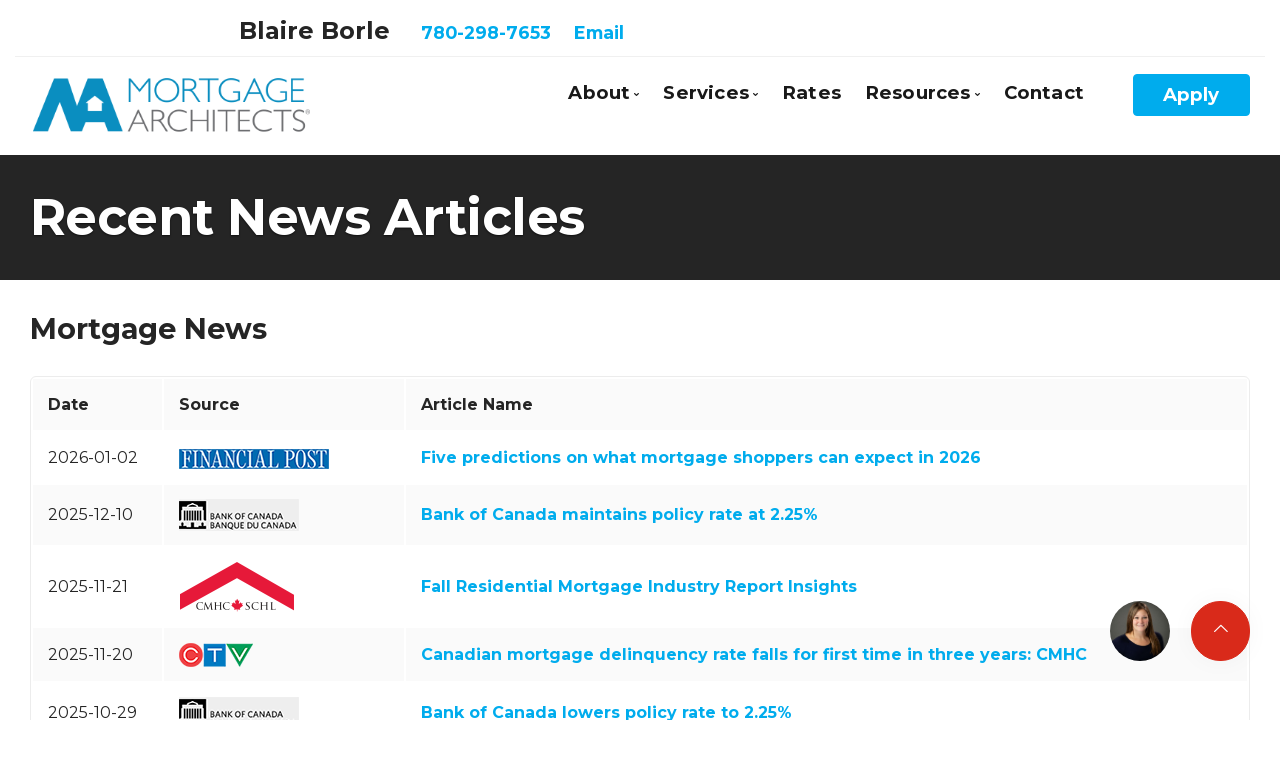

--- FILE ---
content_type: text/html; charset=UTF-8
request_url: https://www.blaireborle.com/index.php/articles
body_size: 7909
content:
<!doctype html>
<html lang="en">
    <head>
        <meta charset="utf-8">
        <meta name="twitter:card" content="summary_large_image">
<meta name="twitter:title" content="News and Education - Blaire Borle, Mortgage Planner in Sturgeon County">
<meta name="twitter:description" content="News and Education - Expert mortgage advice for purchases, refinancing, renewals, debt consolidation">
<meta property="og:title" content="News and Education - Blaire Borle, Mortgage Planner in Sturgeon County">
<meta property="og:type" content="website">
<meta property="og:url" content="http://www.blaireborle.com/index.php/articles">
<meta property="og:description" content="News and Education - Expert mortgage advice for purchases, refinancing, renewals, debt consolidation">
<meta name='twitter:image' content='http://www.blaireborle.com/userimages/8022_blaire.jpg'>
<meta property='og:image' content='http://www.blaireborle.com/userimages/8022_blaire.jpg'>
        <title>News and Education - Blaire Borle, Mortgage Planner in Sturgeon County</title>
        <meta name='Description' content="News and Education - Expert mortgage advice for purchases, refinancing, renewals, debt consolidation">
        <meta name='KeyWords' content="News and Education, Blaire Borle, Mortgage Planner, Mortgage Architects, Sturgeon County, expert mortgage advice">
        <meta name="viewport" content="width=device-width, initial-scale=1, shrink-to-fit=no">
        <link href="/css/bootstrap-4.3.1.min.css" rel="stylesheet" type="text/css" media="all" />
        <link href="/css/theme.min.css" rel="stylesheet" type="text/css" media="all" />
        <script src="/js/csspreload.min.js"></script>
        <!--<link href="/css/interface.socicon.iconsmind.animate.min.css" rel="stylesheet" type="text/css" media="all">-->
        <link rel="preload" href="/css/interface.socicon.iconsmind.animate.min.css" as="style" onload="this.onload=null;this.rel='stylesheet'">
        <noscript><link rel="stylesheet" href="/css/interface.socicon.iconsmind.animate.min.css"></noscript>

                <!--<link href="/css/custom.css" rel="stylesheet" type="text/css" media="all" />-->
        <link rel="preload" href="/css/custom.css" as="style" onload="this.onload=null;this.rel='stylesheet'">
        <noscript><link rel="stylesheet" href="/css/custom.css"></noscript>

        <!--<link href="https://fonts.googleapis.com/css?family=Montserrat:400,700" rel="stylesheet">-->
        <link rel="preload" href="https://fonts.googleapis.com/css?family=Montserrat:400,700&display=swap" as="style" onload="this.onload=null;this.rel='stylesheet'">
        <noscript><link rel="stylesheet" href="https://fonts.googleapis.com/css?family=Montserrat:400,700&display=swap"></noscript>

        <!--<link href="/css/flickity.min.css" rel="stylesheet" type="text/css" media="all" />-->
        <link rel="preload" href="/css/flickity.min.css" as="style" onload="this.onload=null;this.rel='stylesheet'">
        <noscript><link rel="stylesheet" href="/css/flickity.min.css"></noscript>

        <!--<link href="/venobox/venobox.css" rel="stylesheet" type="text/css" media="screen" />-->
        <link rel="preload" href="/venobox/venobox.css" as="style" onload="this.onload=null;this.rel='stylesheet'">
        <noscript><link rel="stylesheet" href="/venobox/venobox.css"></noscript>

        <!--<link href="/css/swiper.min.css" rel="stylesheet" type="text/css" media="all" />-->
        <!--<link href="/instalink/instalink-2.1.9.min.css" rel="stylesheet">-->
        <!--<link href="/css/svgicons.css" rel="stylesheet" type="text/css" media="all" />-->

        <!-- animations -->
        <!--<link href="/css/animate.min.css" rel="stylesheet" type="text/css" media="all" />-->
        <!--section1-->
        <!--<link href="/css/section-count-up.css" rel="stylesheet" type="text/css" media="all" />-->
        <!--section3-->
        <!--<link href="/css/benefits.css" rel="stylesheet" type="text/css" media="all" />-->
        <!--section4-->
        <!--<link href="/css/tabs.css" rel="stylesheet" type="text/css" media="all" />-->
        <!--section5-->
        <!--<link href="/css/scroll.css" rel="stylesheet" type="text/css" media="all" />-->
        <!--section6-->
        <!--<link href="/css/imageswipe.css" rel="stylesheet" type="text/css" media="all" />-->
        <!--image-flipper-->
        <!--<link href="/css/image-flipper.css" rel="stylesheet" type="text/css" media="all" />-->
        <!--ticker slider-->
        <!--<link href="/css/ticker.css" rel="stylesheet" type="text/css" media="all" />-->



        </head>
    <body data-smooth-scroll-offset="77">
        <a id="start"></a>
        <div class="nav-container">
    <div>
        <!-- agent contact details -->
        <div class="container">
            <div class="row mt16 pb8 text-center-xs" style="border-bottom:1px solid #f0f0f0;">
                <div class="col-sm-8 text-center type--bold">
                    <span style="font-size: 1.5em; min-width:350px;padding-right: 1em;">
                        Blaire Borle                    </span>
                    <span style="font-size: 1.1em; padding-right: 1em;"><a href="tel:780-298-7653" class="type--bold" style="text-decoration:none;">780-298-7653</a> </span>
                    <span style="font-size: 1.1em;"><a href="mailto:blaire@blaireborle.com" class="type--bold" style="text-decoration:none;">Email</a></span>
                </div>
                <div class="col-sm-4 text-center text-center-xs hidden-xs">
                    <ul class="social-list list-inline list--hover">
                                            </ul>
                </div>
            </div>

        </div>
        <!-- end -->

        <div class="bar bar--sm visible-xs">
            <div class="container">
                <div class="row">
                    <div class="col-9 col-md-9">
                        <a href='/'><img class='logo logo-dark' alt='logo' src='/images/logo-light.png'></a>
<a href='/'><img class='logo logo-light' alt='logo' src='/images/logo-dark.png'></a>
                    </div>
                    <div class="col-3 col-md-3 text-right">
                        <a href="#" class="hamburger-toggle" data-toggle-class="#menu1;hidden-xs hidden-sm"> <i class="icon icon--sm x-interface x-menu"></i> </a>
                    </div>
                </div>
            </div>
        </div>

        <nav id="menu1" class="bar bar-1 hidden-xs">
            <div class="container">
                <div class="row">
                    <div class="col-md-3 col-sm-2 text-left hidden-xs">
                        <div class="bar__module">
                            <a href='/'><img class='logo logo-dark' alt='logo' src='/images/logo-light.png'> <img class='logo logo-light' alt='logo' src='/images/logo-dark.png'></a>
                        </div>
                    </div>
                    <div class="col-md-9 col-sm-12 text-right text-left-xs text-left-sm">
                        <div class="bar__module">
                            <ul class="menu-horizontal text-left">
                                <li class="dropdown">
                                    <span class="dropdown__trigger">About</span>
                                    <div class="dropdown__container">
                                        <div class="container">
                                            <div class="row">
                                                <div class="dropdown__content col-md-4">
                                                    <ul class="menu-vertical">
                                                        <li><a href="/index.php/about">Bio</a></li>
<li><a href="/index.php/testimonials">Client Testimonials</a></li>
<li><a href="/index.php/why-use-a-mortgage-broker">Why Use a Broker</a></li>
                                                    </ul>
                                                </div>
                                            </div>
                                        </div>
                                    </div>
                                </li>

                                <li class="dropdown">
                                    <span class="dropdown__trigger">Services</span>
                                    <div class="dropdown__container">
                                        <div class="container">
                                            <div class="row">
                                                <div class="dropdown__content col-md-4">
                                                    <ul class="menu-vertical">
                                                        <li><a href="/index.php/mortgages-pre-approval">Mortgage Pre-Approval</a></li>
<li><a href="/index.php/mortgages-first-time-home-buyers">First Time Buyers</a></li>
<li><a href="/index.php/mortgages-selfemployed">Self-Employed</a></li>
<li><a href="/index.php/mortgages-new-to-canada">New To Canada</a></li>
<li><a href="/index.php/mortgages-investment-properties">Investment Properties</a></li>
<li><a href="/index.php/mortgages-debt-consolidation">Debt Consolidation</a></li>
<li><a href="/index.php/mortgages-renewals">Mortgage Renewals</a></li>
<li><a href="/index.php/mortgages-refinancing">Mortgage Refinancing</a></li>
<li><a href="/index.php/mortgages-homeequity-renovations">Renovations</a></li>
<li><a href="/index.php/mortgages-credit-repair">Credit Improvement</a></li>
<li><a href="/index.php/mortgages-vacation-homes">Vacation Homes</a></li>
<li><a href="/index.php/mortgages-chip-reverse-mortgage">Reverse Mortgages</a></li>
                                                    </ul>
                                                </div>
                                            </div>
                                        </div>
                                    </div>
                                </li>
                                <li><a href="/index.php/rates">Rates</a></li>
                                <li class="dropdown">
                                    <span class="dropdown__trigger">Resources</span>
                                    <div class="dropdown__container">
                                        <div class="container">
                                            <div class="row">
                                                <div class="dropdown__content col-md-4">
                                                    <ul class="menu-vertical">
                                                        <li><a href="/index.php/blog">Blog</a></li>
<li><a href="/index.php/mortgage-calculators">Mortgage Calculators</a></li>
<li><a href="/index.php/faqs">Frequent Questions</a></li>
<li><a href="/index.php/glossary">Mortgage Glossary</a></li>
<li><a href="/index.php/articles">Latest News</a></li>
<li><a href="/index.php/links-of-interest">Links of Interest</a></li>
<li><a href="/index.php/video">Educational Videos</a></li>
                                                    </ul>
                                                </div>
                                            </div>
                                        </div>
                                    </div>
                                </li>
                                <li><a href="/index.php/contact">Contact</a></li>
                            </ul>
                        </div>
                        <div class="bar__module">
                            <a class="btn btn--sm btn--primary" href="/index.php/mortgage-application"> <span class="btn__text">Apply</span> </a>
                        </div>
                    </div>
                </div>
            </div>
        </nav>
    </div>
</div><!-- end top header -->
<div class="main-container">
<section class="cover space--xxs bg--dark">
    <div class="container">
        <div class="row">
            <div class="col-md-10 col-lg-10">
                <h1 class="type--bold text-shadow mb0" title="News and Education">Recent News Articles</h1>
                <h4 class="mb0" title=""></h4>
            </div>
        </div>
        <!--end of row-->
    </div>
    <!--end of container-->
</section>

    <section class="space--xxs">
    <div class="container">
        <div class="row">
            <div class="col-sm-12 col-md-12">
                <h3 class='padbottom15 type--bold'>Mortgage News</h3>

                                    <table class="border--round table--alternate-row">
                                        <thead>
                                            <tr>
                                                <th style="min-width:105px;" class="hidden-xs">Date</th>
                                                <th>Source</th>
                                                <th>Article Name</th>
                                            </tr>
                                        </thead>
                                        <tbody>
                                            <tr>
<td class='hidden-xs'> 2026-01-02</td>
<td><img src='/siteimages/lazyload-placeholder.png' data-src='https://www.roaradvantage.com/global_images/trending-news/canada/financial-post.png' class='lazyload' alt='financial-post' /></td>
<td><a href='https://financialpost.com/real-estate/five-predictions-for-mortgage-shoppers-in-2026' class='bold' target='_blank'>Five predictions on what mortgage shoppers can expect in 2026</a></td>
</tr>
<tr>
<td class='hidden-xs'> 2025-12-10</td>
<td><img src='/siteimages/lazyload-placeholder.png' data-src='https://www.roaradvantage.com/global_images/trending-news/canada/bank-of-canada.png' class='lazyload' alt='bank-of-canada' /></td>
<td><a href='https://www.bankofcanada.ca/2025/12/fad-press-release-2025-12-10/' class='bold' target='_blank'>Bank of Canada maintains policy rate at 2.25%</a></td>
</tr>
<tr>
<td class='hidden-xs'> 2025-11-21</td>
<td><img src='/siteimages/lazyload-placeholder.png' data-src='https://www.roaradvantage.com/global_images/trending-news/canada/cmhc.png' class='lazyload' alt='cmhc' /></td>
<td><a href='https://www.cmhc-schl.gc.ca/observer/2025/in-house-podcast-fall-residential-mortgage-industry-report-insights' class='bold' target='_blank'>Fall Residential Mortgage Industry Report Insights</a></td>
</tr>
<tr>
<td class='hidden-xs'> 2025-11-20</td>
<td><img src='/siteimages/lazyload-placeholder.png' data-src='https://www.roaradvantage.com/global_images/trending-news/canada/ctv-news.png' class='lazyload' alt='ctv-news' /></td>
<td><a href='https://www.ctvnews.ca/business/real-estate/article/canadian-mortgage-delinquency-rate-falls-for-first-time-in-three-years-cmhc' class='bold' target='_blank'>Canadian mortgage delinquency rate falls for first time in three years: CMHC</a></td>
</tr>
<tr>
<td class='hidden-xs'> 2025-10-29</td>
<td><img src='/siteimages/lazyload-placeholder.png' data-src='https://www.roaradvantage.com/global_images/trending-news/canada/bank-of-canada.png' class='lazyload' alt='bank-of-canada' /></td>
<td><a href='https://www.bankofcanada.ca/2025/10/fad-press-release-2025-10-29/' class='bold' target='_blank'>Bank of Canada lowers policy rate to 2.25%</a></td>
</tr>
<tr>
<td class='hidden-xs'> 2025-10-16</td>
<td><img src='/siteimages/lazyload-placeholder.png' data-src='https://www.roaradvantage.com/global_images/trending-news/canada/financial-post.png' class='lazyload' alt='financial-post' /></td>
<td><a href='https://financialpost.com/news/canada-home-sales-rising-prices-are-not' class='bold' target='_blank'>Canada's home sales are finally rising â€” but prices are not</a></td>
</tr>
<tr>
<td class='hidden-xs'> 2025-09-17</td>
<td><img src='/siteimages/lazyload-placeholder.png' data-src='https://www.roaradvantage.com/global_images/trending-news/canada/bank-of-canada.png' class='lazyload' alt='bank-of-canada' /></td>
<td><a href='https://www.bankofcanada.ca/2025/09/fad-press-release-2025-09-17/' class='bold' target='_blank'>Bank of Canada lowers policy rate to 2.5%</a></td>
</tr>
<tr>
<td class='hidden-xs'> 2025-08-29</td>
<td><img src='/siteimages/lazyload-placeholder.png' data-src='https://www.roaradvantage.com/global_images/trending-news/canada/financial-post.png' class='lazyload' alt='financial-post' /></td>
<td><a href='https://financialpost.com/news/bank-of-canada-rate-cut-odds-rise-cibc' class='bold' target='_blank'>The odds of a Bank of Canada rate cut just rose based on this jobs measure</a></td>
</tr>
<tr>
<td class='hidden-xs'> 2025-07-30</td>
<td><img src='/siteimages/lazyload-placeholder.png' data-src='https://www.roaradvantage.com/global_images/trending-news/canada/financial-post.png' class='lazyload' alt='financial-post' /></td>
<td><a href='https://financialpost.com/wealth/young-families-shrinking-mortgages-mean-priced-out' class='bold' target='_blank'>Young families are shrinking their mortgages. But does this mean they are priced out?</a></td>
</tr>
<tr>
<td class='hidden-xs'> 2025-07-30</td>
<td><img src='/siteimages/lazyload-placeholder.png' data-src='https://www.roaradvantage.com/global_images/trending-news/canada/bank-of-canada.png' class='lazyload' alt='bank-of-canada' /></td>
<td><a href='https://www.bankofcanada.ca/2025/07/fad-press-release-2025-07-30/' class='bold' target='_blank'>July 30, 2025 - Bank of Canada holds policy rate at 2.75%</a></td>
</tr>
<tr>
<td class='hidden-xs'> 2025-07-28</td>
<td><img src='/siteimages/lazyload-placeholder.png' data-src='https://www.roaradvantage.com/global_images/trending-news/canada/finder.png' class='lazyload' alt='finder' /></td>
<td><a href='https://www.investing.com/news/economy-news/bank-of-canada-expected-to-hold-interest-rates-steady-for-the-third-time-4154696' class='bold' target='_blank'>Bank of Canada expected to hold interest rates steady for the third time</a></td>
</tr>
<tr>
<td class='hidden-xs'> 2025-07-17</td>
<td><img src='/siteimages/lazyload-placeholder.png' data-src='https://www.roaradvantage.com/global_images/trending-news/canada/financial-post.png' class='lazyload' alt='financial-post' /></td>
<td><a href='https://financialpost.com/real-estate/mortgages/bank-mom-dad-essential-homebuying' class='bold' target='_blank'>How the 'Bank of Mom and Dad' has become essential for homebuying</a></td>
</tr>
<tr>
<td class='hidden-xs'> 2025-06-09</td>
<td><img src='/siteimages/lazyload-placeholder.png' data-src='https://www.roaradvantage.com/global_images/trending-news/canada/financial-post.png' class='lazyload' alt='financial-post' /></td>
<td><a href='https://financialpost.com/real-estate/first-time-homebuyers/canada-today-how-much-money-need' class='bold' target='_blank'>Who is the typical first-time home buyer in Canada and how much money do they need?</a></td>
</tr>
<tr>
<td class='hidden-xs'> 2025-06-04</td>
<td><img src='/siteimages/lazyload-placeholder.png' data-src='https://www.roaradvantage.com/global_images/trending-news/canada/bank-of-canada.png' class='lazyload' alt='bank-of-canada' /></td>
<td><a href='https://www.bankofcanada.ca/2025/06/fad-press-release-2025-06-04/' class='bold' target='_blank'>Bank of Canada holds policy rate at 2.75%</a></td>
</tr>
<tr>
<td class='hidden-xs'> 2025-04-16</td>
<td><img src='/siteimages/lazyload-placeholder.png' data-src='https://www.roaradvantage.com/global_images/trending-news/canada/bank-of-canada.png' class='lazyload' alt='bank-of-canada' /></td>
<td><a href='https://www.bankofcanada.ca/2025/04/fad-press-release-2025-04-16/' class='bold' target='_blank'>April 16 - 2025 - Bank of Canada holds policy rate at 2.75%</a></td>
</tr>
                                        </tbody>
                                    </table>
                                    <p class='mt--1 mb--1'><a href='/index.php/articles/category/10' class='btn btn--sm btn--primary'><span class='btn__text'>View All Mortgage News</span></a></p>
                                    <h3 class='padbottom15 type--bold'>Real Estate News</h3>

                                    <table class="border--round table--alternate-row">
                                        <thead>
                                            <tr>
                                                <th style="min-width:105px;" class="hidden-xs">Date</th>
                                                <th>Source</th>
                                                <th>Article Name</th>
                                            </tr>
                                        </thead>
                                        <tbody>
                                            <tr>
<td class='hidden-xs'> 2026-01-15</td>
<td><img src='/siteimages/lazyload-placeholder.png' data-src='https://www.roaradvantage.com/global_images/trending-news/canada/crea-cafe.png' class='lazyload' alt='crea-cafe' /></td>
<td><a href='https://www.crea.ca/media-hub/news/crea-downgrades-resale-housing-market-forecast-amid-tariff-uncertainty-and-economic-uncertainty/' class='bold' target='_blank'>CREA Updates Resale Housing Market Forecasts for 2025 and 2026</a></td>
</tr>
<tr>
<td class='hidden-xs'> 2026-01-08</td>
<td><img src='/siteimages/lazyload-placeholder.png' data-src='https://www.roaradvantage.com/global_images/trending-news/canada/ctv-news.png' class='lazyload' alt='ctv-news' /></td>
<td><a href='https://www.ctvnews.ca/canada/article/rock-bottom-sales-in-canadas-housing-market-make-2025-one-for-the-history-books-expert' class='bold' target='_blank'>Rock bottom sales in Canada's housing market make 2025 'one for the history books'</a></td>
</tr>
<tr>
<td class='hidden-xs'> 2025-12-25</td>
<td><img src='/siteimages/lazyload-placeholder.png' data-src='https://www.roaradvantage.com/global_images/trending-news/canada/financial-post.png' class='lazyload' alt='financial-post' /></td>
<td><a href='https://money.ca/real-estate/home-sales-dipped-in-november' class='bold' target='_blank'>Home sales dipped in November, with 'holding pattern' expected to continue into 2026</a></td>
</tr>
<tr>
<td class='hidden-xs'> 2025-12-18</td>
<td><img src='/siteimages/lazyload-placeholder.png' data-src='https://www.roaradvantage.com/global_images/trending-news/canada/financial-post.png' class='lazyload' alt='financial-post' /></td>
<td><a href='https://financialpost.com/news/where-home-prices-dropped-most-canada' class='bold' target='_blank'>Here's where home prices plunged the most in tough year for Canada's housing market</a></td>
</tr>
<tr>
<td class='hidden-xs'> 2025-12-15</td>
<td><img src='/siteimages/lazyload-placeholder.png' data-src='https://www.roaradvantage.com/global_images/trending-news/canada/ctv-news.png' class='lazyload' alt='ctv-news' /></td>
<td><a href='https://www.ctvnews.ca/business/real-estate/article/november-home-sales-down-almost-11-annually-as-market-hits-holding-pattern-crea' class='bold' target='_blank'>November home sales down almost 11% annually as market hits 'holding pattern'</a></td>
</tr>
<tr>
<td class='hidden-xs'> 2025-12-12</td>
<td><img src='/siteimages/lazyload-placeholder.png' data-src='https://www.roaradvantage.com/global_images/trending-news/canada/financial-post.png' class='lazyload' alt='financial-post' /></td>
<td><a href='https://financialpost.com/wealth/canadian-household-wealth-record-high' class='bold' target='_blank'>Canadian households boost their wealth to another record high of $18.4 trillion</a></td>
</tr>
<tr>
<td class='hidden-xs'> 2025-12-10</td>
<td><img src='/siteimages/lazyload-placeholder.png' data-src='https://www.roaradvantage.com/global_images/trending-news/canada/ctv-news.png' class='lazyload' alt='ctv-news' /></td>
<td><a href='https://shorturl.at/WCNAK' class='bold' target='_blank'>Home prices expected to tick higher in 2026 amid market 'reset': Royal LePage report</a></td>
</tr>
<tr>
<td class='hidden-xs'> 2025-11-17</td>
<td><img src='/siteimages/lazyload-placeholder.png' data-src='https://www.roaradvantage.com/global_images/trending-news/canada/ctv-news.png' class='lazyload' alt='ctv-news' /></td>
<td><a href='https://www.ctvnews.ca/business/article/october-home-sales-down-from-last-year-but-more-activity-expected-in-2026-crea' class='bold' target='_blank'>October home sales down from last year, but more activity expected in 2026: CREA</a></td>
</tr>
<tr>
<td class='hidden-xs'> 2025-11-06</td>
<td><img src='/siteimages/lazyload-placeholder.png' data-src='https://www.roaradvantage.com/global_images/trending-news/canada/cmhc.png' class='lazyload' alt='cmhc' /></td>
<td><a href='https://www.cmhc-schl.gc.ca/observer/2025/how-common-missing-middle-housing-development-canada' class='bold' target='_blank'>How common is 'Missing Middle' housing development in Canada?</a></td>
</tr>
<tr>
<td class='hidden-xs'> 2025-10-28</td>
<td><img src='/siteimages/lazyload-placeholder.png' data-src='https://www.roaradvantage.com/global_images/trending-news/canada/money-sense.png' class='lazyload' alt='money-sense' /></td>
<td><a href='https://money.ca/real-estate/home-sales-pick-up-prices-remain-stubborn' class='bold' target='_blank'>Home sales pick up but prices remain stubborn</a></td>
</tr>
<tr>
<td class='hidden-xs'> 2025-09-25</td>
<td><img src='/siteimages/lazyload-placeholder.png' data-src='https://www.roaradvantage.com/global_images/trending-news/canada/ctv-news.png' class='lazyload' alt='ctv-news' /></td>
<td><a href='https://www.ctvnews.ca/business/real-estate/article/more-first-time-homebuyers-entering-housing-market-as-prices-dwindle-study' class='bold' target='_blank'>More first-time homebuyers entering housing market but delay purchases as prices dwindle</a></td>
</tr>
<tr>
<td class='hidden-xs'> 2025-09-16</td>
<td><img src='/siteimages/lazyload-placeholder.png' data-src='https://www.roaradvantage.com/global_images/trending-news/canada/cbc-news.png' class='lazyload' alt='cbc-news' /></td>
<td><a href='https://www.cbc.ca/news/business/crea-august-2025-1.7633890' class='bold' target='_blank'>National home sales in August hit 4-year high, says CREA</a></td>
</tr>
<tr>
<td class='hidden-xs'> 2025-08-26</td>
<td><img src='/siteimages/lazyload-placeholder.png' data-src='https://www.roaradvantage.com/global_images/trending-news/canada/ctv-news.png' class='lazyload' alt='ctv-news' /></td>
<td><a href='https://www.ctvnews.ca/business/article/canadian-real-estate-market-squeezed-as-more-seniors-opt-not-to-sell-ceo' class='bold' target='_blank'>Canadian real estate market squeezed as more seniors opt not to sell</a></td>
</tr>
<tr>
<td class='hidden-xs'> 2025-08-19</td>
<td><img src='/siteimages/lazyload-placeholder.png' data-src='https://www.roaradvantage.com/global_images/trending-news/canada/ctv-news.png' class='lazyload' alt='ctv-news' /></td>
<td><a href='https://www.ctvnews.ca/business/article/canada-builds-homes-faster-in-july-but-gaps-remain' class='bold' target='_blank'>Canada builds homes faster in July, but gaps remain</a></td>
</tr>
<tr>
<td class='hidden-xs'> 2025-08-18</td>
<td><img src='/siteimages/lazyload-placeholder.png' data-src='https://www.roaradvantage.com/global_images/trending-news/canada/global-news.png' class='lazyload' alt='global-news' /></td>
<td><a href='https://www.theglobeandmail.com/business/article-canadian-housing-starts-rise-4-per-cent-in-july-cmhc-says' class='bold' target='_blank'>Canadian housing starts rise 4 per cent in July, CMHC says</a></td>
</tr>
                                        </tbody>
                                    </table>
                                    <p class='mt--1 mb--1'><a href='/index.php/articles/category/11' class='btn btn--sm btn--primary'><span class='btn__text'>View All Real Estate News</span></a></p>
                                    <h3 class='padbottom15 type--bold'>Business & Finance News</h3>

                                    <table class="border--round table--alternate-row">
                                        <thead>
                                            <tr>
                                                <th style="min-width:105px;" class="hidden-xs">Date</th>
                                                <th>Source</th>
                                                <th>Article Name</th>
                                            </tr>
                                        </thead>
                                        <tbody>
                                            <tr>
<td class='hidden-xs'> 2025-12-16</td>
<td><img src='/siteimages/lazyload-placeholder.png' data-src='https://www.roaradvantage.com/global_images/trending-news/canada/financial-post.png' class='lazyload' alt='financial-post' /></td>
<td><a href='https://financialpost.com/news/canada-per-capita-gdp-improving-first-time-three-years' class='bold' target='_blank'>A metric that tells how Canadians are really doing is improving for the first time in year</a></td>
</tr>
<tr>
<td class='hidden-xs'> 2025-12-05</td>
<td><img src='/siteimages/lazyload-placeholder.png' data-src='https://www.roaradvantage.com/global_images/trending-news/canada/canadian-mortgage-trends.png' class='lazyload' alt='canadian-mortgage-trends' /></td>
<td><a href='https://www.canadianmortgagetrends.com/2025/12/canada-jobs-rise-by-53600-in-third-month-of-surprise-gains/' class='bold' target='_blank'>Canada jobs rise by 53,600 in third month of surprise gains</a></td>
</tr>
<tr>
<td class='hidden-xs'> 2025-08-22</td>
<td><img src='/siteimages/lazyload-placeholder.png' data-src='https://www.roaradvantage.com/global_images/trending-news/canada/money-sense.png' class='lazyload' alt='money-sense' /></td>
<td><a href='https://money.ca/managing-money/retirement/retire-comfortably-number-canadians-falling-short-of-goal' class='bold' target='_blank'>How much money Canadians feel they need to retire</a></td>
</tr>
<tr>
<td class='hidden-xs'> 2025-08-19</td>
<td><img src='/siteimages/lazyload-placeholder.png' data-src='https://www.roaradvantage.com/global_images/trending-news/canada/global-news.png' class='lazyload' alt='global-news' /></td>
<td><a href='https://globalnews.ca/news/11340481/canada-consumer-price-index-july-2025' class='bold' target='_blank'>Consumer inflation dropped in July to 1.7%, says StatsCan</a></td>
</tr>
<tr>
<td class='hidden-xs'> 2025-07-31</td>
<td><img src='/siteimages/lazyload-placeholder.png' data-src='https://www.roaradvantage.com/global_images/trending-news/canada/financial-post.png' class='lazyload' alt='financial-post' /></td>
<td><a href='https://financialpost.com/news/canada-job-market-too-good-to-be-true' class='bold' target='_blank'>Why Canada's job market might be too good to be true</a></td>
</tr>
<tr>
<td class='hidden-xs'> 2025-06-25</td>
<td><img src='/siteimages/lazyload-placeholder.png' data-src='https://www.roaradvantage.com/global_images/trending-news/canada/money-sense.png' class='lazyload' alt='money-sense' /></td>
<td><a href='https://money.ca/real-estate/is-housing-an-investment' class='bold' target='_blank'>Is housing really an investment? Canadians weigh in</a></td>
</tr>
<tr>
<td class='hidden-xs'> 2025-06-23</td>
<td><img src='/siteimages/lazyload-placeholder.png' data-src='https://www.roaradvantage.com/global_images/trending-news/canada/financial-post.png' class='lazyload' alt='financial-post' /></td>
<td><a href='https://financialpost.com/news/economy/bank-of-canada-better-look-inflation-picture' class='bold' target='_blank'>Bank of Canada hoping for better look at â€™complicatedâ€™ inflation picture</a></td>
</tr>
<tr>
<td class='hidden-xs'> 2025-03-04</td>
<td><img src='/siteimages/lazyload-placeholder.png' data-src='https://www.roaradvantage.com/global_images/trending-news/canada/geekwire.png' class='lazyload' alt='geekwire' /></td>
<td><a href='https://www.investopedia.com/terms/t/tariff.asp' class='bold' target='_blank'>What Is a Tariff ?</a></td>
</tr>
<tr>
<td class='hidden-xs'> 2025-02-07</td>
<td><img src='/siteimages/lazyload-placeholder.png' data-src='https://www.roaradvantage.com/global_images/trending-news/canada/financial-post.png' class='lazyload' alt='financial-post' /></td>
<td><a href='https://financialpost.com/news/bank-of-canada-growth-over-inflation-tariff-threa' class='bold' target='_blank'>Tariffs will force Bank of Canada to pick growth over inflation</a></td>
</tr>
<tr>
<td class='hidden-xs'> 2025-01-27</td>
<td><img src='/siteimages/lazyload-placeholder.png' data-src='https://www.roaradvantage.com/global_images/trending-news/canada/financial-post.png' class='lazyload' alt='financial-post' /></td>
<td><a href='https://financialpost.com/news/canada-changing-age-pyramid-boon-economy' class='bold' target='_blank'>What a record change in Canada's 'age pyramid' means for the economy</a></td>
</tr>
<tr>
<td class='hidden-xs'> 2024-12-05</td>
<td><img src='/siteimages/lazyload-placeholder.png' data-src='https://www.roaradvantage.com/global_images/trending-news/canada/financial-post.png' class='lazyload' alt='financial-post' /></td>
<td><a href='https://financialpost.com/news/great-wealth-transfer-might-disappoint-millennials-gen-z' class='bold' target='_blank'>Why the great wealth transfer might not be all it's cracked up to be</a></td>
</tr>
<tr>
<td class='hidden-xs'> 2024-11-21</td>
<td><img src='/siteimages/lazyload-placeholder.png' data-src='https://www.roaradvantage.com/global_images/trending-news/canada/financial-post.png' class='lazyload' alt='financial-post' /></td>
<td><a href='https://financialpost.com/personal-finance/taxes/2025-cra-tax-brackets-cpp-rrsp-tfs' class='bold' target='_blank'>The new 2025 CRA numbers: tax brackets, CPP, RRSP and TFSA limits, and more</a></td>
</tr>
<tr>
<td class='hidden-xs'> 2024-11-15</td>
<td><img src='/siteimages/lazyload-placeholder.png' data-src='https://www.roaradvantage.com/global_images/trending-news/canada/financial-post.png' class='lazyload' alt='financial-post' /></td>
<td><a href='https://financialpost.com/personal-finance/taxes/year-end-tax-tips-what-unique-2024' class='bold' target='_blank'>Year-end tax tips: Here's what is unique to 2024</a></td>
</tr>
<tr>
<td class='hidden-xs'> 2024-10-30</td>
<td><img src='/siteimages/lazyload-placeholder.png' data-src='https://www.roaradvantage.com/global_images/trending-news/canada/financial-post.png' class='lazyload' alt='financial-post' /></td>
<td><a href='https://financialpost.com/news/economy/what-bank-of-canada-jumbo-rate-cut-says-about-econom' class='bold' target='_blank'>What the Bank of Canada's jumbo rate cut says about the economy</a></td>
</tr>
<tr>
<td class='hidden-xs'> 2024-10-11</td>
<td><img src='/siteimages/lazyload-placeholder.png' data-src='https://www.roaradvantage.com/global_images/trending-news/canada/ctv-news.png' class='lazyload' alt='ctv-news' /></td>
<td><a href='https://www.ctvnews.ca/business/economy-adds-47-000-jobs-in-september-unemployment-rate-falls-to-6-5-per-cent-1.7070738' class='bold' target='_blank'>Economy adds 47,000 jobs in September, unemployment rate falls to 6.5 per cent</a></td>
</tr>
                                        </tbody>
                                    </table>
                                    <p class='mt--1 mb--1'><a href='/index.php/articles/category/12' class='btn btn--sm btn--primary'><span class='btn__text'>View All Business & Finance News</span></a></p>
                                                </div>
        </div>
    </div>
</section>

<script src="/js/jquery-3.4.1.min.js"></script>
<!-- top nav -->
<footer class="text-center-xs space--xs bg--dark">
    <div class="container">
        <div class="row">
            <div class="col-sm-4 mt--0">
                <h4 class="type--bold mb0" title="Blaire Borle">
                    Blaire Borle                </h4>
                <h5 class="mb0" title="Mortgage Planner">Mortgage Planner</h5>
                <a href="mailto:blaire@blaireborle.com"><span class="h6 type--uppercase">Email</span></a>
                <br>

                <ul class="social-list list-inline list--hover mt-xs-0">
                                    </ul>
            </div>
            <div class="col-sm-4 mt--0">
                <p>
                    Sturgeon County, AB</p>
                    <ul>
                        <li> <a href='tel:780-298-7653'><span class='h5'>Tel: 780-298-7653</span></a> </li>
                    </ul>
                </div>
                <div class="col-sm-4 text-left text-center-xs mt-xs-16">
                    <img alt='Mortgage Architects' src='/siteimages/lazyload-placeholder.jpg' data-src='/images/logo-footer.png' class='lazyload'>
                    <p class="text-center-xs">
                        Brokerage License # 12728 <br>5675 Whittle Rd, <br>Mississauga, ON L4Z 3P8</p>
                    </div>
                </div>
                <div class="row text-center mt24">
                    <div class="col-sm-12">
                        <hr>
                        <span class="type--fine-print">© <span class="update-year"></span> All rights reserved. </span>
                        <a class="type--fine-print" href="/index.php/privacy">Privacy Policy</a>
                        <a class="type--fine-print" href="/index.php/sitemap">Sitemap</a>
                        <a class="type--fine-print" href="/index.php/contact">Contact</a>
                    </div>
                </div>
                <div class="row text-center">
                    <div class="col-sm-12">
                                                <p>Mortgage Website by <a href="https://www.roarsolutions.com" target="_blank">Roar Solutions</a></p>
                    </div>
                </div>
            </div>
        </footer>
    </div>
    <a class="back-to-top inner-link active" href="#start" data-scroll-class="100vh:active">
        <i class="x-interface x-up-open-big"></i>
    </a>
    <script src='https://www.google.com/recaptcha/api.js' defer></script>

    <script src="/js/flickity.min.js" defer></script>
    <script src="/js/parallax.js" defer></script>
    <!--<script src="/js/granim.min.js"></script>-->
    <!--<script src="/js/lightbox.min.js"></script>-->
    <script src="/js/smooth-scroll.min.js" defer></script>

    <script src="/js/scripts.min.js" defer></script>

    <!--<script src="/js/typed.min.js"></script>-->
    <!-- for masonry items -->
    <script src="/js/isotope.min.js" defer></script>
    <!--<script src="/js/twitterfetcher.min.js"></script>-->

    <!-- for instagram -->
    <!--<script src="/instalink/instalink-2.1.9.min.js"></script>-->
    <!-- animation -->
    <script src="/js/wow-animate.min.js" defer></script>
    <!--section1-->
    <!-- swiper is used for the images in the main image to slide them - its large so leave out for now -->
    <!-- //<script src="js/swiper.min.js"></script>-->
    <script src="/js/jquery.inview.min.js" defer></script>
    <!--<script src="/js/section-count-up.js"></script>-->

    <!--section4-->
    <!--<script src="/js/tabs.js"></script>-->
    <!--<script src="/js/swiper.min.js"></script>-->

    <!--section6-->
    <!--<script src="https://cdnjs.cloudflare.com/ajax/libs/jquery/2.2.2/jquery.min.js"></script>
    <script src="/js/imageswipe.js"></script>-->

    <!-- image-card-slider -->
    <!-- <script src="/js/image-card-slider.js"></script> -->

    <!-- image-flipper -->
    <!-- <script src="/js/image-flipper.js"></script> -->
    <!-- ticker-slider -->
    <!-- <script src="/js/ticker.js"></script> -->

    <!-- core jscripts -->
    <script src="/js/jquery.validate.min.js" defer></script>
    <script src="/js/additional-methods.js" defer></script>
    <script src="/forms/forms.js" defer></script>
    <!--<script src="/sweetalerts/sweetalert.min.js"></script>-->

    <script src="/venobox/venobox.min.js" defer></script>

    <script src="/js/topnav.js"></script>
    <script>
    // Venobox for homepage modal video popups
    $(document).ready(function(){
        $('.venobox').venobox();

        $('.venobox_custom').venobox({
            framewidth: '400px',        // default: ''
            frameheight: '300px',       // default: ''
            border: '10px',             // default: '0'
            bgcolor: '#5dff5e',         // default: '#fff'
            titleattr: 'data-title',    // default: 'title'
            numeratio: true,            // default: false
            infinigall: true            // default: false
        });
    });


    </script>
    <!-- for round radial buttons -->
    <!--<script src="/js/easypiechart.min.js"></script>-->

        	<div class="contact-button">
		<img src="/userimages/8022_blaire.jpg" alt="users image" style="margin-bottom:5px;margin-left:3px;border-radius: 50%;">
	</div>

<div class="close-button">
	<i class='icon icon--sm icon-Close' style='text-indent: 0;'></i>
</div>

<div class="contact-popup">
	<div class="popup-close"><a href="#1">close</a></div>
	<p>Hi, How can I help you?</p>
	<form method="post" action="/forms/form_processing.php" name="contact_form">
      <input type="hidden" name="form_type" value="contact" />
		<div class="form-group">
			<input type="text" class="form-control" name='FirstNameReq' id='FirstNameReq' placeholder="What's your first name?" required>
		</div>
		<div class="form-group">
			<input type="text" class="form-control" name='LastNameReq' id='LastNameReq' placeholder="What's your last name?" required>
		</div>
		<div class="form-group">
			<input type="email" class="form-control" name='EmailReqEmail' id='EmailReqEmail' placeholder="What's your email address?" required>
		</div>
		<div class="form-group">
			<input type="text" class="form-control" name='Phone' id='Phone' placeholder="What's your phone number?">
		</div>

		<div class="form-group">
			<select class='form-control' name='InterestedInReq' id='InterestedInReq' required>
				<option value=''>What are you interested in?</option>
				<option value="New Mortgage">New Mortgage</option>
				<option value="Mortgage Renewal">Mortgage Renewal</option>
				<option value="Mortgage Refinancing">Mortgage Refinancing</option>
				<option value="Debt Consolidation">Debt Consolidation</option>
				<option value="Credit Improvement">Credit Improvement</option>
			</select>
		</div>

		<div class="form-group">
			<select class='form-control' name='PreferToBeContactedReq' id='PreferToBeContactedReq' required>
				<option value=''>I prefer to be contacted:</option>
				<option value="ASAP">ASAP</option>
				<option value="Mornings">Mornings</option>
				<option value="Afternoons">Afternoons</option>
				<option value="Evenings">Evenings</option>
			</select>
		</div>

		<div class="form-group">
			<div id='captcha_field2'>
                <div id="captcha2">
                    <div class="g-recaptcha" data-sitekey="6LeB3VIUAAAAAHj5s_x0PI5dDhrt6rzSqb7V2RgT"></div>
                </div>
            </div>
		</div>

		<button type="submit" class="btn btn-primary">Message</button>
	</form>
</div>

<script>
jQuery(function($) {

	$('.contact-button, .close-button, .popup-close').click(function() {
		$('.contact-popup').toggleClass('active');
		$('.close-button').toggle();
	});

	/*
	original code by Chris
		$('.contact-button, .popup-close').click(function() {
        if ($('.contact-popup').hasClass('active')) {
			$('.contact-popup').removeClass('active');
			$('.contact-button').html("<div class='contact-icon'><i class='icon icon--xs icon-Mail'></i></div>");
        } else {
			$('.contact-popup').addClass('active');
			$('.contact-button').html("<i class='icon icon--sm icon-Close' style='text-indent: 0;'></i>");
        }
	});
	*/
});
</script>
        
    <script src="/js/lazysizes.4.1.4.min.js" async=""></script>
    <script>
        document.addEventListener('lazybeforeunveil', function(e){
            var bg = e.target.getAttribute('data-bg');
            if(bg){
                e.target.style.backgroundImage = 'url(' + bg + ')';
            }
        });
        // lazySizes.init();
    </script>

</body>
</html>


--- FILE ---
content_type: text/html; charset=utf-8
request_url: https://www.google.com/recaptcha/api2/anchor?ar=1&k=6LeB3VIUAAAAAHj5s_x0PI5dDhrt6rzSqb7V2RgT&co=aHR0cHM6Ly93d3cuYmxhaXJlYm9ybGUuY29tOjQ0Mw..&hl=en&v=PoyoqOPhxBO7pBk68S4YbpHZ&size=normal&anchor-ms=20000&execute-ms=30000&cb=nl3dgpdy6gf8
body_size: 49632
content:
<!DOCTYPE HTML><html dir="ltr" lang="en"><head><meta http-equiv="Content-Type" content="text/html; charset=UTF-8">
<meta http-equiv="X-UA-Compatible" content="IE=edge">
<title>reCAPTCHA</title>
<style type="text/css">
/* cyrillic-ext */
@font-face {
  font-family: 'Roboto';
  font-style: normal;
  font-weight: 400;
  font-stretch: 100%;
  src: url(//fonts.gstatic.com/s/roboto/v48/KFO7CnqEu92Fr1ME7kSn66aGLdTylUAMa3GUBHMdazTgWw.woff2) format('woff2');
  unicode-range: U+0460-052F, U+1C80-1C8A, U+20B4, U+2DE0-2DFF, U+A640-A69F, U+FE2E-FE2F;
}
/* cyrillic */
@font-face {
  font-family: 'Roboto';
  font-style: normal;
  font-weight: 400;
  font-stretch: 100%;
  src: url(//fonts.gstatic.com/s/roboto/v48/KFO7CnqEu92Fr1ME7kSn66aGLdTylUAMa3iUBHMdazTgWw.woff2) format('woff2');
  unicode-range: U+0301, U+0400-045F, U+0490-0491, U+04B0-04B1, U+2116;
}
/* greek-ext */
@font-face {
  font-family: 'Roboto';
  font-style: normal;
  font-weight: 400;
  font-stretch: 100%;
  src: url(//fonts.gstatic.com/s/roboto/v48/KFO7CnqEu92Fr1ME7kSn66aGLdTylUAMa3CUBHMdazTgWw.woff2) format('woff2');
  unicode-range: U+1F00-1FFF;
}
/* greek */
@font-face {
  font-family: 'Roboto';
  font-style: normal;
  font-weight: 400;
  font-stretch: 100%;
  src: url(//fonts.gstatic.com/s/roboto/v48/KFO7CnqEu92Fr1ME7kSn66aGLdTylUAMa3-UBHMdazTgWw.woff2) format('woff2');
  unicode-range: U+0370-0377, U+037A-037F, U+0384-038A, U+038C, U+038E-03A1, U+03A3-03FF;
}
/* math */
@font-face {
  font-family: 'Roboto';
  font-style: normal;
  font-weight: 400;
  font-stretch: 100%;
  src: url(//fonts.gstatic.com/s/roboto/v48/KFO7CnqEu92Fr1ME7kSn66aGLdTylUAMawCUBHMdazTgWw.woff2) format('woff2');
  unicode-range: U+0302-0303, U+0305, U+0307-0308, U+0310, U+0312, U+0315, U+031A, U+0326-0327, U+032C, U+032F-0330, U+0332-0333, U+0338, U+033A, U+0346, U+034D, U+0391-03A1, U+03A3-03A9, U+03B1-03C9, U+03D1, U+03D5-03D6, U+03F0-03F1, U+03F4-03F5, U+2016-2017, U+2034-2038, U+203C, U+2040, U+2043, U+2047, U+2050, U+2057, U+205F, U+2070-2071, U+2074-208E, U+2090-209C, U+20D0-20DC, U+20E1, U+20E5-20EF, U+2100-2112, U+2114-2115, U+2117-2121, U+2123-214F, U+2190, U+2192, U+2194-21AE, U+21B0-21E5, U+21F1-21F2, U+21F4-2211, U+2213-2214, U+2216-22FF, U+2308-230B, U+2310, U+2319, U+231C-2321, U+2336-237A, U+237C, U+2395, U+239B-23B7, U+23D0, U+23DC-23E1, U+2474-2475, U+25AF, U+25B3, U+25B7, U+25BD, U+25C1, U+25CA, U+25CC, U+25FB, U+266D-266F, U+27C0-27FF, U+2900-2AFF, U+2B0E-2B11, U+2B30-2B4C, U+2BFE, U+3030, U+FF5B, U+FF5D, U+1D400-1D7FF, U+1EE00-1EEFF;
}
/* symbols */
@font-face {
  font-family: 'Roboto';
  font-style: normal;
  font-weight: 400;
  font-stretch: 100%;
  src: url(//fonts.gstatic.com/s/roboto/v48/KFO7CnqEu92Fr1ME7kSn66aGLdTylUAMaxKUBHMdazTgWw.woff2) format('woff2');
  unicode-range: U+0001-000C, U+000E-001F, U+007F-009F, U+20DD-20E0, U+20E2-20E4, U+2150-218F, U+2190, U+2192, U+2194-2199, U+21AF, U+21E6-21F0, U+21F3, U+2218-2219, U+2299, U+22C4-22C6, U+2300-243F, U+2440-244A, U+2460-24FF, U+25A0-27BF, U+2800-28FF, U+2921-2922, U+2981, U+29BF, U+29EB, U+2B00-2BFF, U+4DC0-4DFF, U+FFF9-FFFB, U+10140-1018E, U+10190-1019C, U+101A0, U+101D0-101FD, U+102E0-102FB, U+10E60-10E7E, U+1D2C0-1D2D3, U+1D2E0-1D37F, U+1F000-1F0FF, U+1F100-1F1AD, U+1F1E6-1F1FF, U+1F30D-1F30F, U+1F315, U+1F31C, U+1F31E, U+1F320-1F32C, U+1F336, U+1F378, U+1F37D, U+1F382, U+1F393-1F39F, U+1F3A7-1F3A8, U+1F3AC-1F3AF, U+1F3C2, U+1F3C4-1F3C6, U+1F3CA-1F3CE, U+1F3D4-1F3E0, U+1F3ED, U+1F3F1-1F3F3, U+1F3F5-1F3F7, U+1F408, U+1F415, U+1F41F, U+1F426, U+1F43F, U+1F441-1F442, U+1F444, U+1F446-1F449, U+1F44C-1F44E, U+1F453, U+1F46A, U+1F47D, U+1F4A3, U+1F4B0, U+1F4B3, U+1F4B9, U+1F4BB, U+1F4BF, U+1F4C8-1F4CB, U+1F4D6, U+1F4DA, U+1F4DF, U+1F4E3-1F4E6, U+1F4EA-1F4ED, U+1F4F7, U+1F4F9-1F4FB, U+1F4FD-1F4FE, U+1F503, U+1F507-1F50B, U+1F50D, U+1F512-1F513, U+1F53E-1F54A, U+1F54F-1F5FA, U+1F610, U+1F650-1F67F, U+1F687, U+1F68D, U+1F691, U+1F694, U+1F698, U+1F6AD, U+1F6B2, U+1F6B9-1F6BA, U+1F6BC, U+1F6C6-1F6CF, U+1F6D3-1F6D7, U+1F6E0-1F6EA, U+1F6F0-1F6F3, U+1F6F7-1F6FC, U+1F700-1F7FF, U+1F800-1F80B, U+1F810-1F847, U+1F850-1F859, U+1F860-1F887, U+1F890-1F8AD, U+1F8B0-1F8BB, U+1F8C0-1F8C1, U+1F900-1F90B, U+1F93B, U+1F946, U+1F984, U+1F996, U+1F9E9, U+1FA00-1FA6F, U+1FA70-1FA7C, U+1FA80-1FA89, U+1FA8F-1FAC6, U+1FACE-1FADC, U+1FADF-1FAE9, U+1FAF0-1FAF8, U+1FB00-1FBFF;
}
/* vietnamese */
@font-face {
  font-family: 'Roboto';
  font-style: normal;
  font-weight: 400;
  font-stretch: 100%;
  src: url(//fonts.gstatic.com/s/roboto/v48/KFO7CnqEu92Fr1ME7kSn66aGLdTylUAMa3OUBHMdazTgWw.woff2) format('woff2');
  unicode-range: U+0102-0103, U+0110-0111, U+0128-0129, U+0168-0169, U+01A0-01A1, U+01AF-01B0, U+0300-0301, U+0303-0304, U+0308-0309, U+0323, U+0329, U+1EA0-1EF9, U+20AB;
}
/* latin-ext */
@font-face {
  font-family: 'Roboto';
  font-style: normal;
  font-weight: 400;
  font-stretch: 100%;
  src: url(//fonts.gstatic.com/s/roboto/v48/KFO7CnqEu92Fr1ME7kSn66aGLdTylUAMa3KUBHMdazTgWw.woff2) format('woff2');
  unicode-range: U+0100-02BA, U+02BD-02C5, U+02C7-02CC, U+02CE-02D7, U+02DD-02FF, U+0304, U+0308, U+0329, U+1D00-1DBF, U+1E00-1E9F, U+1EF2-1EFF, U+2020, U+20A0-20AB, U+20AD-20C0, U+2113, U+2C60-2C7F, U+A720-A7FF;
}
/* latin */
@font-face {
  font-family: 'Roboto';
  font-style: normal;
  font-weight: 400;
  font-stretch: 100%;
  src: url(//fonts.gstatic.com/s/roboto/v48/KFO7CnqEu92Fr1ME7kSn66aGLdTylUAMa3yUBHMdazQ.woff2) format('woff2');
  unicode-range: U+0000-00FF, U+0131, U+0152-0153, U+02BB-02BC, U+02C6, U+02DA, U+02DC, U+0304, U+0308, U+0329, U+2000-206F, U+20AC, U+2122, U+2191, U+2193, U+2212, U+2215, U+FEFF, U+FFFD;
}
/* cyrillic-ext */
@font-face {
  font-family: 'Roboto';
  font-style: normal;
  font-weight: 500;
  font-stretch: 100%;
  src: url(//fonts.gstatic.com/s/roboto/v48/KFO7CnqEu92Fr1ME7kSn66aGLdTylUAMa3GUBHMdazTgWw.woff2) format('woff2');
  unicode-range: U+0460-052F, U+1C80-1C8A, U+20B4, U+2DE0-2DFF, U+A640-A69F, U+FE2E-FE2F;
}
/* cyrillic */
@font-face {
  font-family: 'Roboto';
  font-style: normal;
  font-weight: 500;
  font-stretch: 100%;
  src: url(//fonts.gstatic.com/s/roboto/v48/KFO7CnqEu92Fr1ME7kSn66aGLdTylUAMa3iUBHMdazTgWw.woff2) format('woff2');
  unicode-range: U+0301, U+0400-045F, U+0490-0491, U+04B0-04B1, U+2116;
}
/* greek-ext */
@font-face {
  font-family: 'Roboto';
  font-style: normal;
  font-weight: 500;
  font-stretch: 100%;
  src: url(//fonts.gstatic.com/s/roboto/v48/KFO7CnqEu92Fr1ME7kSn66aGLdTylUAMa3CUBHMdazTgWw.woff2) format('woff2');
  unicode-range: U+1F00-1FFF;
}
/* greek */
@font-face {
  font-family: 'Roboto';
  font-style: normal;
  font-weight: 500;
  font-stretch: 100%;
  src: url(//fonts.gstatic.com/s/roboto/v48/KFO7CnqEu92Fr1ME7kSn66aGLdTylUAMa3-UBHMdazTgWw.woff2) format('woff2');
  unicode-range: U+0370-0377, U+037A-037F, U+0384-038A, U+038C, U+038E-03A1, U+03A3-03FF;
}
/* math */
@font-face {
  font-family: 'Roboto';
  font-style: normal;
  font-weight: 500;
  font-stretch: 100%;
  src: url(//fonts.gstatic.com/s/roboto/v48/KFO7CnqEu92Fr1ME7kSn66aGLdTylUAMawCUBHMdazTgWw.woff2) format('woff2');
  unicode-range: U+0302-0303, U+0305, U+0307-0308, U+0310, U+0312, U+0315, U+031A, U+0326-0327, U+032C, U+032F-0330, U+0332-0333, U+0338, U+033A, U+0346, U+034D, U+0391-03A1, U+03A3-03A9, U+03B1-03C9, U+03D1, U+03D5-03D6, U+03F0-03F1, U+03F4-03F5, U+2016-2017, U+2034-2038, U+203C, U+2040, U+2043, U+2047, U+2050, U+2057, U+205F, U+2070-2071, U+2074-208E, U+2090-209C, U+20D0-20DC, U+20E1, U+20E5-20EF, U+2100-2112, U+2114-2115, U+2117-2121, U+2123-214F, U+2190, U+2192, U+2194-21AE, U+21B0-21E5, U+21F1-21F2, U+21F4-2211, U+2213-2214, U+2216-22FF, U+2308-230B, U+2310, U+2319, U+231C-2321, U+2336-237A, U+237C, U+2395, U+239B-23B7, U+23D0, U+23DC-23E1, U+2474-2475, U+25AF, U+25B3, U+25B7, U+25BD, U+25C1, U+25CA, U+25CC, U+25FB, U+266D-266F, U+27C0-27FF, U+2900-2AFF, U+2B0E-2B11, U+2B30-2B4C, U+2BFE, U+3030, U+FF5B, U+FF5D, U+1D400-1D7FF, U+1EE00-1EEFF;
}
/* symbols */
@font-face {
  font-family: 'Roboto';
  font-style: normal;
  font-weight: 500;
  font-stretch: 100%;
  src: url(//fonts.gstatic.com/s/roboto/v48/KFO7CnqEu92Fr1ME7kSn66aGLdTylUAMaxKUBHMdazTgWw.woff2) format('woff2');
  unicode-range: U+0001-000C, U+000E-001F, U+007F-009F, U+20DD-20E0, U+20E2-20E4, U+2150-218F, U+2190, U+2192, U+2194-2199, U+21AF, U+21E6-21F0, U+21F3, U+2218-2219, U+2299, U+22C4-22C6, U+2300-243F, U+2440-244A, U+2460-24FF, U+25A0-27BF, U+2800-28FF, U+2921-2922, U+2981, U+29BF, U+29EB, U+2B00-2BFF, U+4DC0-4DFF, U+FFF9-FFFB, U+10140-1018E, U+10190-1019C, U+101A0, U+101D0-101FD, U+102E0-102FB, U+10E60-10E7E, U+1D2C0-1D2D3, U+1D2E0-1D37F, U+1F000-1F0FF, U+1F100-1F1AD, U+1F1E6-1F1FF, U+1F30D-1F30F, U+1F315, U+1F31C, U+1F31E, U+1F320-1F32C, U+1F336, U+1F378, U+1F37D, U+1F382, U+1F393-1F39F, U+1F3A7-1F3A8, U+1F3AC-1F3AF, U+1F3C2, U+1F3C4-1F3C6, U+1F3CA-1F3CE, U+1F3D4-1F3E0, U+1F3ED, U+1F3F1-1F3F3, U+1F3F5-1F3F7, U+1F408, U+1F415, U+1F41F, U+1F426, U+1F43F, U+1F441-1F442, U+1F444, U+1F446-1F449, U+1F44C-1F44E, U+1F453, U+1F46A, U+1F47D, U+1F4A3, U+1F4B0, U+1F4B3, U+1F4B9, U+1F4BB, U+1F4BF, U+1F4C8-1F4CB, U+1F4D6, U+1F4DA, U+1F4DF, U+1F4E3-1F4E6, U+1F4EA-1F4ED, U+1F4F7, U+1F4F9-1F4FB, U+1F4FD-1F4FE, U+1F503, U+1F507-1F50B, U+1F50D, U+1F512-1F513, U+1F53E-1F54A, U+1F54F-1F5FA, U+1F610, U+1F650-1F67F, U+1F687, U+1F68D, U+1F691, U+1F694, U+1F698, U+1F6AD, U+1F6B2, U+1F6B9-1F6BA, U+1F6BC, U+1F6C6-1F6CF, U+1F6D3-1F6D7, U+1F6E0-1F6EA, U+1F6F0-1F6F3, U+1F6F7-1F6FC, U+1F700-1F7FF, U+1F800-1F80B, U+1F810-1F847, U+1F850-1F859, U+1F860-1F887, U+1F890-1F8AD, U+1F8B0-1F8BB, U+1F8C0-1F8C1, U+1F900-1F90B, U+1F93B, U+1F946, U+1F984, U+1F996, U+1F9E9, U+1FA00-1FA6F, U+1FA70-1FA7C, U+1FA80-1FA89, U+1FA8F-1FAC6, U+1FACE-1FADC, U+1FADF-1FAE9, U+1FAF0-1FAF8, U+1FB00-1FBFF;
}
/* vietnamese */
@font-face {
  font-family: 'Roboto';
  font-style: normal;
  font-weight: 500;
  font-stretch: 100%;
  src: url(//fonts.gstatic.com/s/roboto/v48/KFO7CnqEu92Fr1ME7kSn66aGLdTylUAMa3OUBHMdazTgWw.woff2) format('woff2');
  unicode-range: U+0102-0103, U+0110-0111, U+0128-0129, U+0168-0169, U+01A0-01A1, U+01AF-01B0, U+0300-0301, U+0303-0304, U+0308-0309, U+0323, U+0329, U+1EA0-1EF9, U+20AB;
}
/* latin-ext */
@font-face {
  font-family: 'Roboto';
  font-style: normal;
  font-weight: 500;
  font-stretch: 100%;
  src: url(//fonts.gstatic.com/s/roboto/v48/KFO7CnqEu92Fr1ME7kSn66aGLdTylUAMa3KUBHMdazTgWw.woff2) format('woff2');
  unicode-range: U+0100-02BA, U+02BD-02C5, U+02C7-02CC, U+02CE-02D7, U+02DD-02FF, U+0304, U+0308, U+0329, U+1D00-1DBF, U+1E00-1E9F, U+1EF2-1EFF, U+2020, U+20A0-20AB, U+20AD-20C0, U+2113, U+2C60-2C7F, U+A720-A7FF;
}
/* latin */
@font-face {
  font-family: 'Roboto';
  font-style: normal;
  font-weight: 500;
  font-stretch: 100%;
  src: url(//fonts.gstatic.com/s/roboto/v48/KFO7CnqEu92Fr1ME7kSn66aGLdTylUAMa3yUBHMdazQ.woff2) format('woff2');
  unicode-range: U+0000-00FF, U+0131, U+0152-0153, U+02BB-02BC, U+02C6, U+02DA, U+02DC, U+0304, U+0308, U+0329, U+2000-206F, U+20AC, U+2122, U+2191, U+2193, U+2212, U+2215, U+FEFF, U+FFFD;
}
/* cyrillic-ext */
@font-face {
  font-family: 'Roboto';
  font-style: normal;
  font-weight: 900;
  font-stretch: 100%;
  src: url(//fonts.gstatic.com/s/roboto/v48/KFO7CnqEu92Fr1ME7kSn66aGLdTylUAMa3GUBHMdazTgWw.woff2) format('woff2');
  unicode-range: U+0460-052F, U+1C80-1C8A, U+20B4, U+2DE0-2DFF, U+A640-A69F, U+FE2E-FE2F;
}
/* cyrillic */
@font-face {
  font-family: 'Roboto';
  font-style: normal;
  font-weight: 900;
  font-stretch: 100%;
  src: url(//fonts.gstatic.com/s/roboto/v48/KFO7CnqEu92Fr1ME7kSn66aGLdTylUAMa3iUBHMdazTgWw.woff2) format('woff2');
  unicode-range: U+0301, U+0400-045F, U+0490-0491, U+04B0-04B1, U+2116;
}
/* greek-ext */
@font-face {
  font-family: 'Roboto';
  font-style: normal;
  font-weight: 900;
  font-stretch: 100%;
  src: url(//fonts.gstatic.com/s/roboto/v48/KFO7CnqEu92Fr1ME7kSn66aGLdTylUAMa3CUBHMdazTgWw.woff2) format('woff2');
  unicode-range: U+1F00-1FFF;
}
/* greek */
@font-face {
  font-family: 'Roboto';
  font-style: normal;
  font-weight: 900;
  font-stretch: 100%;
  src: url(//fonts.gstatic.com/s/roboto/v48/KFO7CnqEu92Fr1ME7kSn66aGLdTylUAMa3-UBHMdazTgWw.woff2) format('woff2');
  unicode-range: U+0370-0377, U+037A-037F, U+0384-038A, U+038C, U+038E-03A1, U+03A3-03FF;
}
/* math */
@font-face {
  font-family: 'Roboto';
  font-style: normal;
  font-weight: 900;
  font-stretch: 100%;
  src: url(//fonts.gstatic.com/s/roboto/v48/KFO7CnqEu92Fr1ME7kSn66aGLdTylUAMawCUBHMdazTgWw.woff2) format('woff2');
  unicode-range: U+0302-0303, U+0305, U+0307-0308, U+0310, U+0312, U+0315, U+031A, U+0326-0327, U+032C, U+032F-0330, U+0332-0333, U+0338, U+033A, U+0346, U+034D, U+0391-03A1, U+03A3-03A9, U+03B1-03C9, U+03D1, U+03D5-03D6, U+03F0-03F1, U+03F4-03F5, U+2016-2017, U+2034-2038, U+203C, U+2040, U+2043, U+2047, U+2050, U+2057, U+205F, U+2070-2071, U+2074-208E, U+2090-209C, U+20D0-20DC, U+20E1, U+20E5-20EF, U+2100-2112, U+2114-2115, U+2117-2121, U+2123-214F, U+2190, U+2192, U+2194-21AE, U+21B0-21E5, U+21F1-21F2, U+21F4-2211, U+2213-2214, U+2216-22FF, U+2308-230B, U+2310, U+2319, U+231C-2321, U+2336-237A, U+237C, U+2395, U+239B-23B7, U+23D0, U+23DC-23E1, U+2474-2475, U+25AF, U+25B3, U+25B7, U+25BD, U+25C1, U+25CA, U+25CC, U+25FB, U+266D-266F, U+27C0-27FF, U+2900-2AFF, U+2B0E-2B11, U+2B30-2B4C, U+2BFE, U+3030, U+FF5B, U+FF5D, U+1D400-1D7FF, U+1EE00-1EEFF;
}
/* symbols */
@font-face {
  font-family: 'Roboto';
  font-style: normal;
  font-weight: 900;
  font-stretch: 100%;
  src: url(//fonts.gstatic.com/s/roboto/v48/KFO7CnqEu92Fr1ME7kSn66aGLdTylUAMaxKUBHMdazTgWw.woff2) format('woff2');
  unicode-range: U+0001-000C, U+000E-001F, U+007F-009F, U+20DD-20E0, U+20E2-20E4, U+2150-218F, U+2190, U+2192, U+2194-2199, U+21AF, U+21E6-21F0, U+21F3, U+2218-2219, U+2299, U+22C4-22C6, U+2300-243F, U+2440-244A, U+2460-24FF, U+25A0-27BF, U+2800-28FF, U+2921-2922, U+2981, U+29BF, U+29EB, U+2B00-2BFF, U+4DC0-4DFF, U+FFF9-FFFB, U+10140-1018E, U+10190-1019C, U+101A0, U+101D0-101FD, U+102E0-102FB, U+10E60-10E7E, U+1D2C0-1D2D3, U+1D2E0-1D37F, U+1F000-1F0FF, U+1F100-1F1AD, U+1F1E6-1F1FF, U+1F30D-1F30F, U+1F315, U+1F31C, U+1F31E, U+1F320-1F32C, U+1F336, U+1F378, U+1F37D, U+1F382, U+1F393-1F39F, U+1F3A7-1F3A8, U+1F3AC-1F3AF, U+1F3C2, U+1F3C4-1F3C6, U+1F3CA-1F3CE, U+1F3D4-1F3E0, U+1F3ED, U+1F3F1-1F3F3, U+1F3F5-1F3F7, U+1F408, U+1F415, U+1F41F, U+1F426, U+1F43F, U+1F441-1F442, U+1F444, U+1F446-1F449, U+1F44C-1F44E, U+1F453, U+1F46A, U+1F47D, U+1F4A3, U+1F4B0, U+1F4B3, U+1F4B9, U+1F4BB, U+1F4BF, U+1F4C8-1F4CB, U+1F4D6, U+1F4DA, U+1F4DF, U+1F4E3-1F4E6, U+1F4EA-1F4ED, U+1F4F7, U+1F4F9-1F4FB, U+1F4FD-1F4FE, U+1F503, U+1F507-1F50B, U+1F50D, U+1F512-1F513, U+1F53E-1F54A, U+1F54F-1F5FA, U+1F610, U+1F650-1F67F, U+1F687, U+1F68D, U+1F691, U+1F694, U+1F698, U+1F6AD, U+1F6B2, U+1F6B9-1F6BA, U+1F6BC, U+1F6C6-1F6CF, U+1F6D3-1F6D7, U+1F6E0-1F6EA, U+1F6F0-1F6F3, U+1F6F7-1F6FC, U+1F700-1F7FF, U+1F800-1F80B, U+1F810-1F847, U+1F850-1F859, U+1F860-1F887, U+1F890-1F8AD, U+1F8B0-1F8BB, U+1F8C0-1F8C1, U+1F900-1F90B, U+1F93B, U+1F946, U+1F984, U+1F996, U+1F9E9, U+1FA00-1FA6F, U+1FA70-1FA7C, U+1FA80-1FA89, U+1FA8F-1FAC6, U+1FACE-1FADC, U+1FADF-1FAE9, U+1FAF0-1FAF8, U+1FB00-1FBFF;
}
/* vietnamese */
@font-face {
  font-family: 'Roboto';
  font-style: normal;
  font-weight: 900;
  font-stretch: 100%;
  src: url(//fonts.gstatic.com/s/roboto/v48/KFO7CnqEu92Fr1ME7kSn66aGLdTylUAMa3OUBHMdazTgWw.woff2) format('woff2');
  unicode-range: U+0102-0103, U+0110-0111, U+0128-0129, U+0168-0169, U+01A0-01A1, U+01AF-01B0, U+0300-0301, U+0303-0304, U+0308-0309, U+0323, U+0329, U+1EA0-1EF9, U+20AB;
}
/* latin-ext */
@font-face {
  font-family: 'Roboto';
  font-style: normal;
  font-weight: 900;
  font-stretch: 100%;
  src: url(//fonts.gstatic.com/s/roboto/v48/KFO7CnqEu92Fr1ME7kSn66aGLdTylUAMa3KUBHMdazTgWw.woff2) format('woff2');
  unicode-range: U+0100-02BA, U+02BD-02C5, U+02C7-02CC, U+02CE-02D7, U+02DD-02FF, U+0304, U+0308, U+0329, U+1D00-1DBF, U+1E00-1E9F, U+1EF2-1EFF, U+2020, U+20A0-20AB, U+20AD-20C0, U+2113, U+2C60-2C7F, U+A720-A7FF;
}
/* latin */
@font-face {
  font-family: 'Roboto';
  font-style: normal;
  font-weight: 900;
  font-stretch: 100%;
  src: url(//fonts.gstatic.com/s/roboto/v48/KFO7CnqEu92Fr1ME7kSn66aGLdTylUAMa3yUBHMdazQ.woff2) format('woff2');
  unicode-range: U+0000-00FF, U+0131, U+0152-0153, U+02BB-02BC, U+02C6, U+02DA, U+02DC, U+0304, U+0308, U+0329, U+2000-206F, U+20AC, U+2122, U+2191, U+2193, U+2212, U+2215, U+FEFF, U+FFFD;
}

</style>
<link rel="stylesheet" type="text/css" href="https://www.gstatic.com/recaptcha/releases/PoyoqOPhxBO7pBk68S4YbpHZ/styles__ltr.css">
<script nonce="MAMqlNRO-c-J7ZlVEaN3Iw" type="text/javascript">window['__recaptcha_api'] = 'https://www.google.com/recaptcha/api2/';</script>
<script type="text/javascript" src="https://www.gstatic.com/recaptcha/releases/PoyoqOPhxBO7pBk68S4YbpHZ/recaptcha__en.js" nonce="MAMqlNRO-c-J7ZlVEaN3Iw">
      
    </script></head>
<body><div id="rc-anchor-alert" class="rc-anchor-alert"></div>
<input type="hidden" id="recaptcha-token" value="[base64]">
<script type="text/javascript" nonce="MAMqlNRO-c-J7ZlVEaN3Iw">
      recaptcha.anchor.Main.init("[\x22ainput\x22,[\x22bgdata\x22,\x22\x22,\[base64]/[base64]/UltIKytdPWE6KGE8MjA0OD9SW0grK109YT4+NnwxOTI6KChhJjY0NTEyKT09NTUyOTYmJnErMTxoLmxlbmd0aCYmKGguY2hhckNvZGVBdChxKzEpJjY0NTEyKT09NTYzMjA/[base64]/MjU1OlI/[base64]/[base64]/[base64]/[base64]/[base64]/[base64]/[base64]/[base64]/[base64]/[base64]\x22,\[base64]\\u003d\x22,\x22w6vCvcOvwqwewr8hW1TCnsO+JDYwwofDo8KtZjQlTsKEEHzCh0oWwrs9CMOBw7gzwoV3NUNvExYBw7oXI8Kzw5zDty8zVCbCkMKVTlrCtsOWw5dQNSlFAl7DvWzCtsKZw6DDicKUAsO6w7gWw6jCnsKVPcOdScO8HU1kw49OIsONwqBxw4vCq3/CpMKLA8K/wrvCk1zDgHzCrsKlSGRFwoAcbSrCllDDhxDCrMK2ECRLwo3DvEPCjcOZw6fDlcKkPTsBS8OXworCjy3DhcKVIV1Yw6AMwqHDi0PDvjpLFMOpw4LCksO/[base64]/FTvDjDIuZcKrw7LDjMKZUcOUw65Yw4w8wpXCgzZ9w4R2JwxmcQ1IP8OsIMOMwqBbwo3DtcK/[base64]/VG3CvcKkG3XDp8OBVGF6WGJ6wrjDnykCwoQFw7l2w5Ygw4RUYQ7CsHoEK8Opw7nCoMO3WsKpXBjDlkE9w7EaworCpMOKfVtTw63DqsKsMVPDpcKXw6bCiUTDlcKFwroIKcKaw699YyzDu8K9wofDmhnCrzLDncOtEGXCjcOkd2bDrMKdw7ElwpHCoztGwrDCiE7DoD/DlMOAw6LDh1Miw7vDq8KjwpPDgnzChcKrw73DjMOzd8KMMzwvBMOLYVhFPnoLw55xw47DjAPCk17DiMOLGzTDpwrCnsO8MsK9wpzCi8O3w7ECw4/[base64]/DojwyCD9lwrsDX8KWwq/DiG/DkcKLwqbDtFAHLsOlb8KFE1jCojHChA80Aj/[base64]/eiJ8w48owrPCuMK2XgHDosK6woHDoVQII8KdUGAACsKLIgzCusOITsKeSMKZAW/CqwfChMKFZ34QbFEpw6gbRgxBw47CsjXCoTHDpQHCtwRuP8O0TXIFw6lawqPDiMKcw6/DgMKRZzJlw4DDrmwMw5I+bgNzfgPCqgDCv3/CqcKNwocCw7rDiMO1w7BqAQpgcsOew7PCtAbDn2fCm8O0EcKEwqnCqT7Cv8KbGcK2wp8cDAN5ZcKew7sPLTPDuMOzCsOHw43Co3M3U3vCng8rwqFMw4/Drg/[base64]/[base64]/CgDk+IcKLw45UKyHDqsOQK8O3FEfCpU4jcm9hS8O+U8KpwowIL8OQwr/CoiJKw67Cm8Ozw6fDssKOwpvCtcKjUcK1dMORw51ffcKGw5RUMMOcw5nCjMK7S8O/wqMmI8KqwqVpwrLCmsKuIMOsPnXDni8HesKUw60DwoBew5Vnw5N7wonCoXN8dsKnIMODwq8mwrjDncO9N8K/eg3DsMKVw7/CuMKnwo0tAsK9w4bDmxAeJ8KLwpg2ckFuScO0wrpgMhpHwrkowrhtwqvDn8KFw6BBw5RQwo7CsTVRfcKbw7XCvcKaw7TDqSbCp8KoOUwvw7EvFMKtw4tpAn7CvWjDqnctwrXDmybDlW/[base64]/DjDJ7Y8KlJsKVwpXChsKINTjCnhNnw6/[base64]/CiMKMw4pMf0TCjRXCisO2woPDnykpaTgGwoRwFcKLw7FnVMKiwoZEwqd0Z8OTLVRIwr7DnMKhBMOBw4NiYUPCpQPCih3CvS0MWxLCmHPDh8OITVcFw4F/wrjChktTfjkAa8KDEz3ChsO3YMOEwqxfScO1w7YMw6PDjcKVwr84w4sPw69Bf8K8w4MpKmLDtiRFw4wew5zCncKcHRovdMOhFjzDk1jClgdCKRkBwrZVwq/[base64]/DrT4rf8OuGDnCscKqw4jCs8Oow7rDgmNQJlo8XnhbEMKYwqtCYH/[base64]/IwvDtk/CicKFwqfDsxrCjMOlBTwQMV/ClsKnw4jDpMKfacOpfsKPw6XCk3PCucK/KFXDu8KqK8OIwrfDl8OYQQHCv3XDvn7DhMOxV8OuLMO/[base64]/K8OXMAdyw47DvX3DozzDknMtVcKRw7MdfsKsw5IDwrLDrcKuLkjDrsO/JGnCgzLCmcOrJ8Kdw7/[base64]/[base64]/b3Ytw5gjwqdQD8KxwodxSELCo8KHw5PClMKCZ8O2U8Kkw4rDiMOmwofClGnDjMOOw5HDlcOvCmgtwqDDtcOYwonDpwJ1w5nDncK7w57CrgQ0w7NBAMKPX2HCkcKlw6R/[base64]/[base64]/CmVbCqcOWNcKOMGEFDsKoMzPCsMO2AiVRIcK1PsKZw64bwpnCnQo/Q8O7w61pYBnDq8KJw4zDtsKCwoBFw6jCnGI2ZMK0w5d3Jz3DrcOaGsKLwqfDqcK5RMONK8KzwoROUUILwpXDiioWUMOEwrTCvnwcesKYwqM3wrMBHBc9wrF8YzM/wotQwq0bfh1VwpDDjsOuwrEWwr4vLADDvsORHCzDmsKvDsObwp/DghRfW8KswoNRwoY8w6ZBwr0hc2vDvTjDkcK1DsOKw6w7bMK2woDDlMObw7QJw7sLdhI/wrTDlMKlDhBTbirClMOVw4k7w5EQVEoewrbCpMOTwpDDjWzDpMOxwrkFBsOyYiVRAz9Kw6XDiG/[base64]/DggrCgMOtXgkhw5sCw70ZwrI8R8Kuwq8/AMK0wrDChsOxWsKlagNTw7TDicOFIR90M3/CucKFw5HCjiDDgz3Cs8KDNTHDkMOIw5TCiQwYccOGwoULdlgrUMOlwoHDizDDsVU1wpURQMKNVh5vwqPDvsOda0Q/ByTDrsKMD1rCkS7CoMK9eMOAfUd9wp9IdsKzwqzCkRdTOMK8E8O1NGzCncOnwpRRw6fDkH/CoMKmwqMeTAIyw6HDj8KEwodBw5tzOMO9RxUwwpvDncK2BVnDrALCiQFxYcOmw7R9GcOCcH1Lw5PDrkRKRMKyW8OgwpzDmcOsTMK3w7XCmhbCrMOeEHwHdw8WVW3DuD/DgsKsJcK+DMOZUV7DmkI3QCFmPcKEwqxtw5DDhTkWQnp9EsKZwo5CWntmcDN4w5NtwpgeGkBAEMKKwp5Qw6cUTX9+KAtDIDDCrMOWdV0rwqvCiMKNM8KCLnzDqRjCoToSSw7DhMKRQcKfesKOwqDCl27ClBJgw7/DkTbCs8KVw705BsOIw7cRwqFsw7vCs8O8w63Dk8OcIsOBd1ZTFcK2fEkFbMOkw6fDujXDj8KJwoLCkcOFVx/CtxQ9f8OvKhDCpMOkIcOrdnzCuMK0AcOZAsKhw6fDoxlcw5s1woLDjcOOwpNrODXDnMOpw5ANFBRTw7hqD8OlDQTDqsK6elx4wp3CmVEXa8Oue3DDmMOzw4vClV7Cu0nCrcOew5/CrUQvacK+HmzCtk7DhsKNw51Kw6rDlcO+wo9UMGnDintGwoY8ScOOak5hD8OrwqZXYMOQwr7DocOWMl/CpsKEw7DCuBzDk8K/w5bDncKtwrU0wq4ie0hVw47CgQteacKIw63Ci8KRasOnw4vCkMKHwolSfXNkC8KGB8KYwoI/A8OIPsO6E8O3w4vDrFfChmjDhcKJwrTCn8KZwo59ZcOvwrPDk11fNDbCggUhw7UvwoMtwojCkQ/ClMOYw57CoAlbwrzDusOwBCLDkcOvwo9HwrjChG5ww5tFwrktw5Npw7XDrsO3aMOowo4owrsIHsK4L8OmSQ3CqSHDm8OWUMK3dsK9wrtlw7dzO8OLw78fwrh5w74aW8KWw57CqMOcZggFw4Edw7/[base64]/Ch8KNw5TCrsKuaSJcPTXCpcKwH0dRw418Qmhmw7s8UylPA8KGw6HCpAA9b8OgZ8ObfsKzwo5bw67Dgzh7w4vDmMO3Q8KXB8KZKcOvw5YiYCfCk0vCq8KVfMOpFyvDmmcqBz9Zw4w3wq7DvMOow7pnAMOpw6sgwobCtlVuwpXDggLDgcO/[base64]/L8Opw5tTc8KwwrodwrBQwrrDjwDDvEnDkcO7az4Rw5vClHRzwoHDr8OAw4s6w6ACJsK2wq90LcOcw7pHw6fDiMOBG8KJw5vDn8KVd8OGDMO4CcOhKXTChCjDnGdUw5HCgxtgIkfCr8OzKsK2w6tmwo0ddcOCwoDDtsK5bF3Cpitiw5LDsivCgn4uwrdSw5XClU5/dgU8w4fDkkVMwr7DncKkw58uwrYbw5PChMOsXi8zLg7Dh21wCcOBKsOSYVrCtMOdWEllwoLDh8KMw4fChFLChsKfZVU6wrd9wqXDpnLDisO0w7vCmsKdw6LCvcKQwrFpNsKcGmY8woI1aydpwpQ9w63ClsO+w4UwAsKmXMKAX8KmNRTDl03DlkArw6LDssKwPA01BG/[base64]/Ck1hEYsKmDsOrHMOTw6XDhsKzF2gNw4bCqcOOw7EpABUXflXCjDBFw4jCgsKne13Cl2djBwzDnGzDo8KrBy5aOW7Dukhfw4gkwqPDmcOmwpPDmmrDkMKuD8O/w5jClhs6wqjDsV/Dj2USeH/DhA5pwo0YFcO5w75yw6lywqoow7c7w7ZQE8Kbw6FQw7bDuiQhMwTCkcK+Z8OiOsKFw6AnOcOTT3LCp1cYwrrCiRPDkWNkw60TwrQSHjsxDzrDrh/DqMO2LsOrcxjCtMKYw6phKzxRw7HClMOXXGbDogB8w7jDucKbwo7CqsKTGcKScEllGioCwp1fw6NCwooqw5XCiWbCoGTDmjNbw7nDoWklw7xaZXFdw5/Clg7CssK1CCpPA0/DlinCkcKJLnPCscO7wodDJSdcwqkDVMO1GsKjwpMLwrUpVMK3M8KuwosDwrvCrUbDmcK5woguE8Osw6BrSFfCj0pFEMOPXsO2CMO+Z8Osb3fCq3vDoVjDsT7DnzjDgsKyw5Z7wrFRw4zCqcK5w77ClF1Pw6YzPsK8wqzDk8K5wonCiA4ZecKCVMKaw6orPy/CmsOEwoVKBcOPcMOTKhLDgcKEw6x5D29LWBbCoyLDpMKiHRLDowZXw43CjCPDoBHDkcKHOk3DuT/CkMOKT1AxwqIlw6wrScOSfntaw6LDvVvChcKbc3vCkE3CpBhuwrHDk2TCucO6wonCgWFeR8KZT8O0wqxLQcOow54DXcKMwpnCoQN7Mx4dGR/DqRY4wowkZ0JOVRg5w5sgwrXDtkJZJ8ObSTXDjz7CsWnDpsKWScKRw6xHRxRYwqMzdUAhbsOWUHR7wrTDrXNBwohRV8KPYAYGNMOnw4jDpMO7wpTDocOzZsOnwpEcS8KAw7fDusOFwrjDtGssXzXDgEd8wp/CtkXDjxgwwr4AM8O5wqPDusKQw47Ch8O0B3LDpDo/wrnDq8ObA8K2w4dMw67CnFjDhznCnkXCjGQYD8OwTljCmjF0wonCnW4Hw61Hw4UgbE3DtMONUcKWbcKOfsOvTsKxaMOSciZ/DMKgd8KzVGthwq/DmlPCtHnCoBHCj1fDkU9Nw5QJJsO5YH4Lwp/DjGxXVUPDqHdowq/DmEHDjcK3w6zCi0AVw5fCjxwOwp/Cj8OgwobDjMKwDzbDg8KCKBQ9wqsSwqh/wojDg2nCogHDqCR5dMKlw5JSKsKmwoAVeVnDrsO3NDdYK8KJw5PDo1/[base64]/CmsK5dHtQwp3Ck8KTDzFLNsO8wp/DnUnDgcO+B2IswozCrMK8ZcOqTH7Cv8Odw6XDlcKCw6vDo0Mnw7h7fiJTw4R7ZEksFSPDi8OrFU7CrkjCpmjDjsOZJXTCm8K5ODXCpHPCnVl7OMOrwoHCpnbDnX5iH0zDgD3DtsOTwqV9WWoybMKSWMKvw5/[base64]/SD3Ch8ODwqUGwq9mwofDp33CjsObwqnCixDDpcKxwqPDgcKdGsORR0xWw6nDh00WeMKmw4zDucK5w5HDscKefcKgw4zDqMK/CcOhwq/[base64]/[base64]/DiF/DqxfDucORIzxfw5LDtcO9D1DCscKXc8Oow45mwoDDpMOkwqvCh8Oow5vDh8O6HsK6bFvDgcOEVFgYwrrCnSLCj8O+KsKCwqUGw5PCkcOFwqUqw7DChTMyEsOJw48JAl4lDU06Yksfd8O6w7pdSSfDomTCsw9iQ2TCn8Olw5hJRFR/[base64]/DsCVNwqLDhMOhwrHCsMKUNnLCocK4wpgzw5LCm8OZw7XDtmHDrMOEwoHDrjzDtsKXwqbCuS/DjMKJaE7CocKYwqPCt0jDgDDCqCQTw65rCMOeW8OFwpLCqyDCp8OSw7FSY8K6wofCl8OPb1wrw5nDjDfCucO1w7tRwqFEY8KfK8O/GMKOeXhGw5FXV8KDwoHCtH/DgjVvwoTCjMKqN8Oww4ILS8KtXRkJwrt4wrYTSsK6MsKMVsO9X1JcwpbCm8OtPG0/Yk53KGNfSEnDinMnKcOdV8Krw73DvcKDRzZGdMOYNBMITsKTw6nDiCZZwo5VJk7CvEprW0/Dh8OYw6XDgMKgDyjDk21AHwnChkPCkcKBYWPDmnJmw7/[base64]/Chnl5wq9Gw6QwHEbDvlhSYmxkw5jDvcOjBMK3F33DtcObwoRFw6bDhcKCAcKowrRQw5Q8EUoywqd/FW7CoxnDvAfDrnLDthXDklMgw5TCmCbCssOxw6TCozrCg8KkYkJRwpl3wpc8wrnDrMOOei5nwqcxw5p4c8KrVcOrfcK3fGkvesKrMTnDv8KLU8OuWB5Awo3DqMO0w5zCucKMQmNGw74wNgfDjF3DtsOxHcK0w7PDuWrCm8KUw45aw7hKw78TwqZYw7fCjwl/w5o1ZzhYwoPDp8K9wqPDpcKhwoLDuMKgw7UxfEs9Z8Kww7cvTkcqHCF5aVzDksK1wogvCMK5w69sacK8e1nClgDDmcKAwpfDgHAsw4/CvAlcNMKxw7HDrEQ/OcOCflXDmsKlw7HDpcKbBMOPXcOnwqTClQbDjBtiBBHDmcKkL8KMwprCoGTDpcKSw5p/w5jCnmLConPCusORNcOxw48xdsOiwojDi8KHwpdFw7XDvnjCql0yYDtuSHUmPsOpVGPCnjnDhcOCwr7DncOPw4s3wqrCkiFowocYwrfCn8KFTDURIsKPQsKOXMO/wrfDuMOAw4XCqyDDkwVnR8KuKMK3CMK8PcOKwpzDgjcCw63Crl1mwoxow4AHw5rDl8KywpXDqWrCgRfDtcO+MQrDqi/CqMODMSJnw6xhwoHDmMOTw5kGKjnCrMKYNU53ME8WB8OKwpgHwolZKBd6w6dDwo/Cs8ODw5DDi8OYwpJQaMKLw7pcw5/DpMOmw4xQa8OMHwvDuMOKwoNHEcKTw4zCiMODf8K/w55sw5B1w5dtwpbDq8KZw6Aow6zChXHClGgEw7TCoGHClRV9dG/CoS/DrcKQwovDq1/CicOww5TCh0HCg8O/a8OLwozCicKyXUpCw5HDvsKWVWTDoycqw4HDtxdaw7QDN3/DtxtkwqgfFwbDmAzDpW/[base64]/[base64]/[base64]/w4B/w6AmQcK8wpLDnsONw4BmUR3Dr8OQJwU6LcK9VMOKCgnDiMOXCcKBVR51RsONd2zDjsKFw77DlcOEcTDDlMOOwpHDmMKkHExmwofChxbCqCg2wpw5CsKuwqhiwrE4AcKawo/[base64]/w79/esKCJMK/RHpdUX3CocO4aMKdbUjCpcOXHi3CoC/CvDQkw6HDknpTYcOmwoLDgWUBGSgfw7TDqsOsdjU1f8O6DcKqw6bCj33DvMKhG8OUw5BVw6vCq8KSw4HDnWbDnQ/CosOJw5XCu0PCu3LCi8KLw4Imw658wqxCdj4pw6DCgcKSw5Ayw6zDtsKMWMOywpRMBMO6w7UIJl3Clnx/w6xhw5E8wohiwpXCu8OEBXrCsEHDhBDCrxvDr8KGwpbDhcOaS8KLcMKbRw0/[base64]/DrcKkwqpZMcOiw6zDo8KaYGrCjnzDiMOeLMKswo8Mw4DCgcO/woXDuMKzVcOFwq3CnUQDdMORwqbCjsO0MV/DiVJ5HsOGBWNqw5fCk8OBXEXCuEInX8KkwqBwZGdMegLDoMKMw69cWcOOIWbCk3rDusKVw7N1wowxwoLDolXDsBNtwrnCr8K7wq9IE8KvCcOqBXbChcKbI1wYwrdXKnk8TRPCoMK7wqoES1JDTsKlwqrCjXPDosKAw7lkw7pGwrLDjMKpAVwVfcOGDi/CigLDt8ORw65pFH7Cg8KeTjLDocKvw7kaw4Zywp1SB3LDtcOUGcKdQsKnIXFDwoTDg1hkJyXCtHpbAsKqJxVywqjCjMK/AGnDi8OAFMKFw5rCvsOJCsOiwrUUwpTDrsKzAcOnw7jCscKMaMKRIGLCkBPDnToeV8Kxw5HDsMOlw6BUw5FDJMKOw746PG/Dml0dNcOLEMOBfzg6w59DV8OEXcKkwqvCs8KawqYoNQ7CrsOfw7/ChFPCu27DscO2TMOlwrrDoEfClnjDjU7DhUN6wo1KU8OSw7PCvMKlw7A5woHDtsOqVBM2w4BQcsOHXT5Aw5cYw7nCpQcBYQjCgi/CvMOMw5d6YcKvwpQMw7tfw7bDmsKMcWlJwrLDqVxUV8O3ZMKEGMKuwoLCv0dZQsKkwqDCosOrQWRUw6fDncORwrZHa8Opw6/CvjgZblnCuy/DtcObw74Nw4zDjMKzwoLDsTrDlmvClQDDkMOHwoNHw4pcXcKZwoIcTWcRYcK8HkVGC8KIwrRqw5nCo1zDkVTDnlHDtsKyw5fCinrDq8KAwoLDt33DssOWwprClgEHw44rw4BPw4gNJ1cIGsKTwrcswqDDgcO7wrLDpcK2SgzCpcKNSikvZ8KXf8O/asKaw4IHI8KuwphKCT3DtsONwrfCp2EPwrnCpzDCmTHDuDBKPmxWw7HCrU/CqsOZAMOpw5BeFcKoN8KJwr3CnUtnQzAxGMKmw5YlwqB/wpIKw5vDljPDo8Orw7AAw7vCsmQcw700ccKROWnDpsKdw7fDnhzDrsKgwr/Cmh57woV/woMTwqVsw60NLsO4LH7DpGDCjsOMIlnCmcKQwqHChsOYGRV6w5TDsjRuQQPDuWTDh1YJwotDwpjDl8OWKQ1fwoQLZMOVKU7DqytYb8KLw7LCkRfCksKSwq8pYRLCgFp/OE/[base64]/DvcKIZMK1K0PDusKIw5XDuh1hSEsswpEtH8KZH8KbeD7CncOUw7HDjcO9HsOaD1EgE0pGwo3Chjwfw4TDhnLCnExowqzCksONw6nDlzbDgcKsDkBVJsKjw4bCn1RxwqLCp8OSwqPDi8KID2/[base64]/DnMK/P33CvnUEYXbCgDwFScOFZG/CpScEaVfDk8KzWzXCq2UTwq51AsOQI8Kfw4/Dp8OdwoB2w63CuA/[base64]/[base64]/TAkWwoHDu1glworDhsKhYcKpUMOpwrfDkMOXNG/Dt8OEGF8Zw7HCqMOMbMKffnfDksKeAibCm8Kbw59BwpNXwoPDucKhZmh5d8OuWF/CmmciM8KbG03CpsOMw6Y/QDvCmBjCrGDCtknDrBYVwo1Rw63CsyDCgQNAccO8IyA8w7jDtMKxNXDCpTPCuMKOwq8owo0qw5klaAnCnBjCrsKNw69+woV5bHU/w5cqBsO5ZcObSsOEwopgw7jDrS40w5bDvsKjZDjCrcKOw5h5wr/CjMKdOsOQGn/ChCXDkBHCsnzDszDCpG9Uwp5QwpjDk8ONw4wMwo83FcOoB2hcw4DCicOSw7rDpkplw7YAw57CjsOMw4FXQ1nCtcKNe8O1w7MGw67CpcKJEcK3MUtBw4UrIRUbw6rDp0XDmELCkMK/w4I3MGXDhsK2LsOqwpNfJmDDncK/JMKqw4XCjcKtA8KIGSAXEcOKMRAHwpPCvsKXKcOnwrkYGMK5QGh6TQNewp5EPsK8w4HCqzXDmy7DvA8dworCvMK0w6XDoMOEH8Kjayx/wrE2w4BOZsKTw4s4PwNlwq5GXVZAbcOywovDrMOpa8Ofw5bDpFXDk0XCjSzCjGZ+eMKew48iwrY6w5I/woNlwo/CvCbDvHxwNgJIETXDm8ONYsOpZEfChcK2w7VsfCo4CMKhwrgdD1g7wrJzIMOtwq8xPCHCgHrCm8K/w4wWc8KpMsKUwpLCi8KMwrsaGMKCVsOMQMKYw6E5fcOXFR4/GMKpAUjDisOhwrd8E8OgJwfDncKUw5rDkMKNwrg4b09kAicGwprDoXo3w6xCXX7DuCPDqcKAPMO4w7bDtx1ZTFbCmXHDoBzDtcKNOMKuw6XCohTDpjDDosOxTUEmRMOxOcO9RFYjLTQNwrLCh3VKwo/Dp8KiwrARwqfCpsKLw6sMSVQcIcKVw4/DqxdoF8O4ARAJOiA+w7AWPsKvwpfDsFpkOUdhIcOewqMowqg8wo/CgsOxw5YaV8OHasKBOQXDqMKXw4VhS8OidA55OcOFDhTCtBcZw4xZIMKqR8Khw41cdSQLVcKbAUrDsjRiewjCtl/ClRp3TMKnw5HCssKVegg3wpEfwpVpw6oRYk8NwrEawojCoyjCm8O+YHkYIcKVZjspwoACYn4mLgsfZSYeFMKgUMO+a8ONHAzCtgzDnVRLwrAreT02w67DucKIw5HDssKscG/CsD1iwr9fw6xSVMKIdFvDtRQPa8O4CsK3w6XDocKKen9WMMO7NkJyw7nCr14JFU17RG5iTUdtd8KSUsKuwogKP8OsUsObPMKDPcO/HcOhfsKjDMOxw4Umwrw9asOaw4RjSy04OAR+ecK5RC5VJ0xxwp7DucO6w5Uiw6hDw4w8wq9HLC9RbGLCjsK3w4klZULDlMKgfsKCw6vCgMO+TMKxaiPDvn/DrA10wqfCtMOzVg/[base64]/Cl8O6NlDDhxDDs8OjNMKiNDjDk8OxDsKdwqpQB3dGN8KMwptzw7/CrBt2wq/Cr8K9aMOJwqkPw6Y7N8OMLy7Co8KhB8K1BzF1wpjCq8OgL8K7w5E4wohWUBtDw4bDrTYYBsKxPMKzWl87w6Yxw6fClcOsDMKtw4Z6EcOABMKlRRJXwo/CnsKeLMKLPMK8UMONbcOsesKpOEEFJcKtwowvw5DCmcKyw45LLh3Ck8OJw5XCsWwIEhhvwoPCo2t0w4/Dk2PCrcK0wrc/JR7CncKJelzCvcOAAknDlg/DhgF1X8K7w5bDmcKrwpRYdcKnXsKkwr4Iw7XCjE9bcMODd8OPTw0Xw5jDr3howocsTMK8Z8OpXW3DvFMzPcO0wrbDthLCjcONScOEZWBpLnwrwrBmJB/DsUkew7DDsk/[base64]/[base64]/w7TCtMKCwpLCicOVw6VvwqfCnxtmwovDmw/Cn8KDCzvCi2LDssOkIMOKJSs/w6Q5w5NNBVbCjyJIwoQLwqNdBWoUXsOPG8OUaMKHE8OVw45Aw7rCtcOqI1LCjBNCwqcpJ8O8w4DCnnBoT0nDnl3DgF5Aw7PCiRwgP8KKCQLCnDLCoRR8SQ/[base64]/[base64]/CrMK7OEbDsCgHwqzDi8O/VUdPSsO+L2PDtsK4wqZ2w7fDuMONwpRSwpzDnm5Ow41lwr0zwpsubjLCtUTCq3zCqE/CgsO+QFXCqQttbMKAFh/Cp8OFw5Y9HRhrZ0wEDMOOw57Co8OnbnfDrCc8Gmo/SHzCtH9OXSgMXAoVD8OUMELDhMKzL8KhwpbDssKiY0V6SDzCvsOFesK8w77CtnLDvmXDncOswo3DmQNyHcOdwpPCnCHDnkfCi8KswoTDqsOmaEVfP3LDvnVIcxl8IsO9wpbCk1dUdWpdSwfCgcKCVMOPSMKDL8OiA8OcwqoEGjfDlMOoLVjDu8KLw6onGcO8w7FYwp/CjW9EwpzDjGEqHMOiWsOPY8OWYmXCq3PDmwldwqPDiR7CiRsGLUDDt8KKPMODfRPDnH5CG8Kwwr1VHCXCnSx1w5Rsw4bCocOHwpEpZWDDhgTDvGJUw7fDphM1wo/Ds1JrwqzDiUt8w4TCoH0DwoojwogAwoEzw790wqgdKsKgwpbDqVHCl8OCEcKyJ8KwwqTChzRrdypwQMKzw43DmMOPNMKJwrlHwrMRMxlhwoTChX0/w7rCkw1vw7TCm3J4w6Yzw5LDqg0nwrElw6bCpMODXm3DiUJ3WsO+CcK/[base64]/CqxY+GUDCng/ChAJPw7VBCMOtRwlYw6IuHxFWwoDCtzfDlcOaw4VSL8OZX8OpHMKiwroMBcKdw7vDiMO/ccKgw67Cn8OuSXrDqcKuw4MVMk/CrTTDlCECIMOyRAo8w5XCoUfDi8O8EE7CoFpjwpBNwqXCosOQwqbCvcK5fg/Cr1HDucKmw5/CtMOISsOww44Hwq3ChcKBIlMkUToTNMKWwrfCqWTDhB7CjSoqwqsOwoPCpMOGAcK4KA7DglU6R8OFwonCqU5UY2g/wqnCkglfw7cTUG/DlB7ChWMvIcKDwp/[base64]/A04kFE/CqEjDrFgmw4sFXMOpLDoww7nCl8O4wpTDvgM/[base64]/TsKsw7zCsMKnw7MnbMKbYsKQEgxRBcKqw7DDqUPDjXHCg27CslpzGsKsWsKJw5kdw7EjwrVxHHvDhMO9ZwvDq8KSWMKYw4Vnw4JrK8K0w7/[base64]/f8Oywrp6UsKuw4DDhQzCoMKhwpl0w4JwPsOSw6wYcFQodkJ9w444JjrCiH4LworCoMKHTGQOb8K0JcO+FAhmwpvCp0glexZ0LMKmwrTDtjMXwqx8w7JUFEzDgGfCs8KEEMKZwpnDnsO7wq/DlcOYLhTCtMKxbm7CjcOywplvworDj8KOwp9wVMKxwqJOwrMJwrrDk3h6w5poQ8ONwoELMsOhw7HCrsOAw70BwqbDisOBVcKaw51lwo7CuyNeAsOYw48tw5XCq3nCrj3DqjEKw6tRblPCi3/[base64]/DhQBVwrJlR8KTIsKeOcOewofCv8KFc8K5w6tXO2tmCcKTK8Oqw5hdwqFdX8K4wrw9XgBww7JvecKEwrMqw5vDo01DbQfDp8OFwr/Cv8OaKxjChsOOwrs3wqZhw4JTIMO0Q0NaYMOiUcK0QcO4Nw/CrTAvwpDDvQU0wpN1wogCwqPCskYcbsKkwqTDnwsfw6XCjx/CmMKeBi7DvMOZK1VaUFkNMsKuwpbDtDnCicOpw4nCuF3DgMO3VgfCgwpqwoFnw7JmwpLCsMOPwp8gIMOWGh/CqmzCoijClUXDpF40w5zCiMOWNCoLw4AJeMO1wq8rfMOVdFd+UsOeI8OfYMOWwq3CgETCgFMyL8OSAw/CusKswrPDjUl4wplNHsO6PcOqwrvDrzZyw6vCuX5Iw7fChMKXwobDmMOUwqnCqUPDjBh5w5DCmAXCvcKoHnYAw5vDhMKJJF7CncKXw4JcK2bDvyvCssOvw7HCnhUyw7DChxjCksOHw6gmwqYCw4nCgRsjIsKFw7XCjDojC8KcNMKNY03Cm8KOeG/ClsKzw5VowpwSPELCn8ObwpZ8UcOpwq98fsOrWMKzF8O4GHVsw681w4IYw5fDmj/DlDnCl8Opwq7ChcKjH8KYw7fDpD/DrcOkBMOxX20xSCoeOsOCwpjCijtaw6fDnVPDswLDhgNiwrLDnsKcw69OBHU5w6vCol7DlcKUG0Iqw6NhYsKfwqUpwq1iw5PDuUzDjxBfw5skw6QQw4vDmsKUwpnDiMKfw7IsNsKRwrPCrSDDmMOEYVzCp3nChMOjGV/[base64]/KMK0wrdfUHfCukcXworCvMOhw7jCv05eaEzCvlV0w6pRLcOMw4LCviPDl8KPwrIJwopPw6kyw6pdw6nCo8OVwqbCucOaacO9w6xfw7bDpRAqWsOjXMK2w73DscKlwrrDnMKUfcOHw77CvgptwrxjwqZQeBHCrlvDmRhBWT0Ow51cOsO9AMKzw7dRFcK5MsOWbCkdw6/Cn8Kzw6DDl1HDiA3Dlnx1w7JSwpRvwoHCkDZUwoPCgkF1KsOGw6B2wr7DtsK4w4Ijw5ESL8K/A3nDpioOY8KlFCdgwqzCjMOhacOKCiEpw41eO8KaccKTwrdyw7LCtsKFSjcQw7hnwqTCohHCqsOfdsOkABTDo8Onw5lTw6QEw6nDkWTDmGhRw5kddn7DkT0GO8OIwqnDpm8cw7HCsMO8QUw1w5LCssO6w43DscOKT0IIwpERwqXCij04Ek/DnR/CosORwqnCsAF0HsKbIcOqwqPDiTHClm/CoMOoAnwZwrdACm/[base64]/[base64]/w4AwY8OqTMOiwqvDuEvCtQtZP8KkwrTClzhGYsO7CsOQfyQJw5PDoMKGDHvDkcOaw5Y6GmrDncOtw79ja8KOVBTDj3p9wqFywr3DqMKFVsO5wpfDucKHw6TCsy92worCsMOrHzLDvMOlw6FQEcKMPhEWDMKofsOGwp/DrXoXZcOTQMKywp7CgxfChsKPZMO3JljCncO6IMKcw6kyXCI6YMKcJMOAw5TCksKFwohAV8KDZsOCw51rw67DscKcBn/CkRM9wqhZCGp6wr7DlSHDs8Oub0Y2wqsrPG3DqMOTworClMOzw67CucKgwr3DsigiworCjnTCusO2wocHHRTDn8OFwpvCvsKkwqNdwo7DqhZ0bWbDhSXCr146MXHDoj4Hwp7CpgkqEsOVAGBlScKCwprDssOhwrHDmlk2HMOhNcKsYMKHw5kLcsKuKsOmw7nDph/CqMOBwqluwpfCtyQSCGfCj8OfwqxSI0oFw7Fuw7UFbMKZw5HCn2ALw78YNlDDmMKLw5p0w7DDp8KzUsKneQhFCyVlW8O1woHCjcK5Gx5kwr9Bw5DDt8O1w7Ajw6/DlRUhw4/CvzHCqGPCjMKPwpsnwq7CkcO/wpEHw7jDn8OYw5TDpMO0V8O+d0XDq2wFwrDCgsKCwqUywrnDi8OLw5s/ABjDqcOzw7slwoJSwq3CgjRnw6YUwpDDuFxdwptCLHHCpcKLw6MkKHAAwpPClMKnEFBQb8OYw5UiwpFxYRxLY8OnwoIvBm1QayASwod2Z8Ogw5t6wpMQw4TCucKKw6olJ8KwZDXDtsOCw5/DqsKSwp5nU8OzGsO/w6TCgxNMKcKVw63Cq8KHw4RfwpTDlHwkIcKpIFcLCcKaw4QrWMK5B8O3BF/[base64]/DvD0gI8O8DsK1YcO1w41/HBLDsMOPwqbDnMOnwpvCtsK5w6oDCsKswqbDt8OPVQbCkcKaecObw4x6woLCssKXw7YjP8OuYMKGwrwMwr7CrcKnYSXDkcK9w7zCvkgPwpEHcMK3wrQycErDhsKIMhdfw6LCs3NMwpPCoXfCuRLDkhzCjitewr3Do8KOwr/Cn8OFwrgIeMO+bcKJT8KRDHnCoMKgdi9nwozCh0VjwqIFOicbNk8Ew6bDlsOhwrnDvMKWwo9Vw4MePTwxw5lpdAzDisOhw5LDh8KJw5jDsh/Dk2Aow5HCtsO9B8OORFTDvkzDtG7CpMK3TiUySGfCrlHDoMKNwrhjVzxqw5TCniIgdgHCtknDmwpVDTnChMKXTsOpSTUXwohqDMKNw5EzWng/b8ORw7jCncOJBC5Yw4jDqsKJBA0TDMOEUMOAXCTClHEBwp/[base64]/[base64]/CogA2w6haeXXCoA3CpsKKw45nW3khw5LDrMKiw7TCqcKKNgJbw6FUw5kCXC9sOMObXhzCrsOtw4/CtMOfw4DDgMO3w63Coz7CkMOqNjfCoiccIUhCw7/DrsOZI8OaJ8KsITzDg8KNw5YHe8KgITtYVsKpbcKITwPDmG3DjsOcwq7CncO5UcO8wqLDmMKzwqDDhUhqw7o5w4dNJisKbFgdwovDkDrCvHjCgSrDhB3DoV/[base64]/DtcKbGG9Rfnl9wrzCmDVmdcKID8OgMMOAwowQwqXDk3hzwrQKwohTwowyUWgvw50DUXcBFMKwDcOBEXMAw7DDrMOOw5DDpk4RdsKSBjrCtMOpMsKYWHHCo8OYwopNF8OnV8KGw5ADQcO2a8KWw4Exw7VFwpzDn8OIwp/CkjvDmcKQw4tUBsKXJ8OHRcK0UnvDucKKVC8KaCE/w6Nfw6nDs8OYwowjw5DCsid3wqjCp8KFw5XClMOcwoHDhMK2P8KDTcKGE2Ehd8OcNcKbU8K9w7ssw7BuTCIyTMKUw45tLcOmw73DnMO/w4scMBfClsOWEsOPwqnDvnvDuG4GwrcQwr9pwrgRCsOST8KSw4g5Zk/DtnfDoVbCpcO5cxNkRz03w6/DtU9OdcKfw5p0wocGwrfDukbDqsOUC8K6RsKHC8OewpA/wqgMcyE+EEo/wr05w7w3w5ESRjnDkcKJX8Onwotcwq7CscKdw4zCsn5kwonCmcKhCMKnwpfChcKfVXPDkXjDjMK/w7vDmsOKesKROSbCqsK5wrrDpV/Dh8OtN03CjsKRSho+w7MzwrTDqzHCszXCjcKyw45DW2LCtgzDqsO8Z8O2bcOHd8KDbDTDj1J8wrxsPMKfOBcmIShAw5fCvsOHVDbDpMOww57Cj8OMYR1mXW/DmcKxY8OTXXw3DEphwofCqjFYw4zCucO7Kwgaw47ClMO8w71mwowiw5HCiRlLw5IESxFMw6zCosOZw5XCr3jDkx5CccKZeMOgwo/Dm8Ouw74pP0Z/ZCEQSsODasOdGsO6MXfClMKgdsK+JcK+wpnDghLCnhgyYVolw73DssOPNg3Cg8K9HRrCtcKibl3DmwjCgS/DtAHDoMKnw4E5wrvDjVp6UzDDpsOqR8KMwq9jZUfCuMKaFTYcwoM/eTAcJ2Yzw5nCpcO9wol9w5jCusONA8ONAcKhN3PCj8KxO8KfNMODw4pWdA7Ch8OcOsOyDMK2wqZPETtWw6rDsnALUcKPwqXCjcKBwoRow4rCnzNrLj9QDsKtI8Kdw5cwwpBoP8KDbFAvwqrCk23DoHbCpMKnwrXCusKBwoNdwoRuDcOZw6DCvMKNYkrCpRtZwq/DgHFQwqUwSsOXW8K9Kx88wrtsXMOnwrDCrsO/DMO1JMKNwoNuQ37CsMKzDMKEbsKqEVAKwoZfw6gJYcOjw4LCgsO4wqNzJsOAaSgrw4YKw4bCrH7Cr8Ktw6IJwpXDksK/FcOsKcKOZ1JowpxVdybDpMKVGhZMw7nCoMKQUcOLOQ7Ch3XCpxsvdMKmaMOFfMO6L8O7csOBGcKIwq3Cj1fDhkLDn8KASRvCpAjDpMKzIsKuwrfDg8KFw7Z4w4LDvmUIAy3DqcKVw4bCgizDisKuw4xCCMOAU8OmVMKCwqM2w4zDiHLCqVXCv2/[base64]/[base64]/CvMK8wpkMNcKMP3N3HsKswoY2wp/CtMKKOcOWQ0lww6XDhT7CrH4OcmXDv8OGwo1pw5FSwqjCiVrCj8Oga8OQwq17BsOlJcO3w47Du3FgZsKZUx/CvQPDqWwEQsOjwrXDgksiK8K7wrFsdcOaZEjCrsKlCsKqTsOEOCfCoMOaNMOsAl44ZWTDl8KrIMKHwqN4A3Fuw7YNR8KEw6LDqMOqFMOdwqZbcnzDrErCgg9TKcKGEsOSw43DjSbDpsKRTsKAB3rCtcOGBkMcSz7CgDfCl8Ovw6/DmXLDmEdqw6t1e0QgDFo3KcK1wq/CpifCgifCqsKGw6g1wptUwqECQ8KHY8Oqw4NPMjE1RFDDuFg5RsOLwoBzw6rCssO6fsK/wpTCgsOqwo3CnMKqDcKqwqsUfMOmwpnDoMOMwrjDsMOBw589EsKBRsOKw5DDqcKOw5lewqHChMO0Rg0DHBZ6w6dyQ1k+w7cbw4Q8RXPDgMKMw71xwq9QRDvCh8O7TAvCmjEKwq7DmMKIcy/DgSsOwqrCpcKKw4LDk8K/[base64]/Dp8OVw73DtMOGwonCvmFGeyNbHsK3SVEKw6ZBfcKbwrhDCStHw7vCh0IHYxlnwq/DvcOxAsOPw6h5w4Zqw70gwrvCmFI/OnB/JC1SKjXCv8OLaxUNZ3DCuW/DsDnDmMOTG3t9IVIHVcKaw4XDpGZJHjgYw5XDusOOCsO1wrokY8OlG347IXfCjMKFC3LCrRtgDcKIw77Cm8KwPsKoA8KJARvDrcKcwrvDoT/DlHRlE8KTwqrDs8OTw51xw4ccw6vCg0zDlmpsCsOVw5rCnMKLLRwhRsKvw7p9wpfDu3PCi8O2THpIw5Q6wpRHTcKCfAETesOUUMOMw7zDnzMywrQewonDg2IFwqwJw6fCscOsXsOSwq/DlC0/[base64]\x22],null,[\x22conf\x22,null,\x226LeB3VIUAAAAAHj5s_x0PI5dDhrt6rzSqb7V2RgT\x22,0,null,null,null,1,[21,125,63,73,95,87,41,43,42,83,102,105,109,121],[1017145,188],0,null,null,null,null,0,null,0,1,700,1,null,0,\[base64]/76lBhnEnQkZnOKMAhmv8xEZ\x22,0,0,null,null,1,null,0,0,null,null,null,0],\x22https://www.blaireborle.com:443\x22,null,[1,1,1],null,null,null,0,3600,[\x22https://www.google.com/intl/en/policies/privacy/\x22,\x22https://www.google.com/intl/en/policies/terms/\x22],\x2271hjAEnhxVPGnALGRzC4cJ0zg8H78cC1DYsLzP7AhMM\\u003d\x22,0,0,null,1,1768572551739,0,0,[136,160],null,[110,176],\x22RC-e8KP0Jxy-vQbbQ\x22,null,null,null,null,null,\x220dAFcWeA7JJj-wS4H_g1rFkK6rLaAhtEpGjPH4ebaM1V9d1cq_dfRKNXvdEZzg0zBECaWFTGtTwarn0lMeojLaNI-1kRBz1U3WXQ\x22,1768655351732]");
    </script></body></html>

--- FILE ---
content_type: text/css
request_url: https://www.blaireborle.com/css/custom.css
body_size: 2283
content:
/* --- top nav menu hack - doesnt size to longer text --- */
.container {
    max-width: 1400px;
}
@media (min-width: 768px)
{
    .col-md-2 {
        flex: 0 0 16.6666666667%;
        max-width: 42.66666667%;
    }
}

.blur-up {
	-webkit-filter: blur(15px);
	filter: blur(15px);
	transition: filter 1400ms, -webkit-filter 1400ms;
}

.blur-up.lazyloaded {
	-webkit-filter: blur(0);
	filter: blur(0);
}
/* --- FONT SIZES --- */
.h1-large {
  font-size: 4.2em;
  line-height: 1.1em;
  font-weight: 600;
  letter-spacing: -0.02em;
}

.h2-large {
  font-size: 4.2em;
  line-height: 1.1em;
  font-weight: 600;
  letter-spacing: -0.03em;
  margin-bottom: 0.3em;
}

.h1-hero {
    font-size: 5.0em;
    line-height: 1.1em;
    font-weight: 600;
}

.text-shadow {
  text-shadow: 0 1px 2px rgba(0, 0, 0, 0.6);
}

@media all and (max-width: 767px) {
    .h1-hero {
      font-size: 3.5em;
      line-height: 1.1em;
      font-weight: 600;
    }

    .h2-hero {
      font-size: 1.5em;
      line-height: 1.2em;
      font-weight: 300;
    }

    .h1-large {
      font-size: 3.5em;
      line-height: 1.1em;
      font-weight: 600;
    }

    .h2-large {
      font-size: 2.5em;
      line-height: 1.1em;
      font-weight: 600;
      letter-spacing: -0.03em;
      margin-bottom: 0.3em;
    }
}

.blockquotesmall {
    font-size: 1.4em;
    line-height: 1.5em;
    padding: 0;
    margin: 0;
    margin-bottom: 0px;
    border-left: 0;
}

.font-larger1 { font-size:1.5em;}
.font-larger2 { font-size:2.0em;}
.font-larger3 { font-size:3.0em;}
.font-larger4 { font-size:4.0em; line-height:1.2em;}

/* --- Box shadows --- */
.boxshadow1 {
    box-shadow: 0 0.46875rem 2.1875rem rgba(90,97,105,.1), 0 0.9375rem 1.40625rem rgba(90,97,105,.1), 0 0.25rem 0.53125rem rgba(90,97,105,.12), 0 0.125rem 0.1875rem rgba(90,97,105,.1);
}

/* ---- Section Padding -----*/

/* see .height-10 to height-100 as well as things like mt--3 in theme.css instead of these styles */

.minheight95 { min-height:95px;}
.minheight125 { min-height:125px;}
.minheight150 { min-height:150px;}
.minheight175 { min-height:175px;}
.minheight200 { min-height:200px;}
.sectionreducepad6 {
    padding-top: 6em;
    padding-bottom: 6em;
}
.sectionreducepad5 {
    padding-top: 5em;
    padding-bottom: 5em;
}
.sectionreducepad4 {
    padding-top: 4em;
    padding-bottom: 4em;
}
.sectionreducepad3 {
    padding-top: 3em;
    padding-bottom: 3em;
}
.sectionreducepad2 {
    padding-top: 2em;
    padding-bottom: 2em;
}
.sectionreducepad1 {
    padding-top: 1em;
    padding-bottom: 1em;
}

/*!---------- SPACING ----------*/

@media all and (min-device-width: 991px) {
    .mb-lg-20 {
      margin-bottom: 16px !important;
    }
}

.mr0 {
  margin-right: 0;
}
.mb0 {
  margin-bottom: 0 !important;
}
.mb8 {
  margin-bottom: 8px;
}
.mb16 {
  margin-bottom: 16px;
}
.mb24 {
  margin-bottom: 24px;
}
.mb30 {
  margin-bottom: 30px;
}
.mb32 {
  margin-bottom: 32px;
}
.mb40 {
  margin-bottom: 40px;
}
.mb48 {
  margin-bottom: 48px;
}
.mb56 {
  margin-bottom: 56px;
}
.mb64 {
  margin-bottom: 64px;
}
.mb72 {
  margin-bottom: 72px;
}
.mb80 {
  margin-bottom: 80px;
}
.mb88 {
  margin-bottom: 88px;
}
.mb96 {
  margin-bottom: 96px;
}
.mb104 {
  margin-bottom: 104px;
}
.mb112 {
  margin-bottom: 112px;
}
.mb120 {
  margin-bottom: 120px;
}
.mb160 {
  margin-bottom: 160px;
}
.mt0 {
  margin-top: 0 !important;
}
.mt8 {
  margin-top: 8px;
}
.mt16 {
  margin-top: 16px;
}
.mt24 {
  margin-top: 24px;
}
.mt32 {
  margin-top: 32px;
}
.mt40 {
  margin-top: 40px;
}
.mt48 {
  margin-top: 48px;
}
.mt56 {
  margin-top: 56px;
}
.mt64 {
  margin-top: 64px;
}
.mt72 {
  margin-top: 72px;
}
.mt80 {
  margin-top: 80px;
}
.mt88 {
  margin-top: 88px;
}
.mt96 {
  margin-top: 96px;
}
.mt104 {
  margin-top: 104px;
}
.mt112 {
  margin-top: 112px;
}
.mt120 {
  margin-top: 120px;
}
.mt160 {
  margin-top: 160px;
}
.p32 {
  padding: 0 32px;
}
.p24 {
  padding: 24px;
}
.p0 {
  padding: 0;
}
.pt0 {
  padding-top: 0;
}
.pt8 {
  padding-top: 8px;
}
.pt16 {
  padding-top: 16px;
}
.pt24 {
  padding-top: 24px;
}
.pt32 {
  padding-top: 32px;
}
.pt40 {
  padding-top: 40px;
}
.pt48 {
  padding-top: 48px;
}
.pt64 {
  padding-top: 64px;
}
.pt72 {
  padding-top: 72px;
}
.pt80 {
  padding-top: 80px;
}
.pt88 {
  padding-top: 88px;
}
.pt96 {
  padding-top: 96px;
}
.pt104 {
  padding-top: 104px;
}
.pt112 {
  padding-top: 112px;
}
.pt120 {
  padding-top: 120px;
}
.pt160 {
  padding-top: 160px;
}
.pt180 {
  padding-top: 180px;
}
.pt240 {
  padding-top: 240px;
}
.pb0 {
  padding-bottom: 0;
}
.pb8 {
  padding-bottom: 8px;
}
.pb16 {
  padding-bottom: 16px;
}
.pb24 {
  padding-bottom: 24px;
}
.pb32 {
  padding-bottom: 32px;
}
.pb40 {
  padding-bottom: 40px;
}
.pb48 {
  padding-bottom: 48px;
}
.pb56 {
  padding-bottom: 56px;
}
.pb64 {
  padding-bottom: 64px;
}
.pb72 {
  padding-bottom: 72px;
}
.pb80 {
  padding-bottom: 80px;
}
.pb88 {
  padding-bottom: 88px;
}
.pb96 {
  padding-bottom: 96px;
}
.pb104 {
  padding-bottom: 104px;
}
.pb112 {
  padding-bottom: 112px;
}
.pb120 {
  padding-bottom: 120px;
}
.pb160 {
  padding-bottom: 160px;
}
.pb180 {
  padding-bottom: 180px;
}
.pb240 {
  padding-bottom: 240px;
}
@media all and (max-width: 990px) {
  .mb-s-0 {
    margin-bottom: 0;
  }
  .mb-s-8 {
    margin-bottom: 8px;
  }
  .mb-s-16 {
    margin-bottom: 16px;
  }
  .mb-s-24 {
    margin-bottom: 24px;
  }
  .mb-s-32 {
    margin-bottom: 32px;
  }
  .mb-s-40 {
    margin-bottom: 40px;
  }
  .mb-s-48 {
    margin-bottom: 48px;
  }
  .mb-s-64 {
    margin-bottom: 64px;
  }
  .mb-s-72 {
    margin-bottom: 72px;
  }
  .mb-s-80 {
    margin-bottom: 80px;
  }
  .mb-s-88 {
    margin-bottom: 88px;
  }
  .mb-s-96 {
    margin-bottom: 96px;
  }
  .mb-s-104 {
    margin-bottom: 104px;
  }
  .mb-s-112 {
    margin-bottom: 112px;
  }
  .mb-s-120 {
    margin-bottom: 120px;
  }
}
@media all and (max-width: 990px) {
  .mb-sm-0 {
    margin-bottom: 0;
  }
  .mb-sm-8 {
    margin-bottom: 8px;
  }
  .mb-sm-16 {
    margin-bottom: 16px;
  }
  .mb-sm-24 {
    margin-bottom: 24px;
  }
  .mb-sm-32 {
    margin-bottom: 32px;
  }
  .mb-sm-40 {
    margin-bottom: 40px;
  }
  .mb-sm-48 {
    margin-bottom: 48px;
  }
  .mb-sm-64 {
    margin-bottom: 64px;
  }
  .mb-sm-72 {
    margin-bottom: 72px;
  }
  .mb-sm-80 {
    margin-bottom: 80px;
  }
  .mb-sm-88 {
    margin-bottom: 88px;
  }
  .mb-sm-96 {
    margin-bottom: 96px;
  }
  .mb-sm-104 {
    margin-bottom: 104px;
  }
  .mb-sm-112 {
    margin-bottom: 112px;
  }
  .mb-sm-120 {
    margin-bottom: 120px;
  }
  .mt-sm-0 {
    margin-top: 0 !important;
  }
  .mt-sm-8 {
    margin-top: 8px;
  }
  .mt-sm-16 {
    margin-top: 16px;
  }
  .mt-sm-24 {
    margin-top: 24px;
  }
  .mt-sm-32 {
    margin-top: 32px;
  }
  .mt-sm-40 {
    margin-top: 40px;
  }
  .mt-sm-48 {
    margin-top: 48px;
  }
  .mt-sm-56 {
    margin-top: 56px;
  }
  .mt-sm-64 {
    margin-top: 64px;
  }
  .mt-sm-72 {
    margin-top: 72px;
  }
  .mt-sm-80 {
    margin-top: 80px;
  }
  .mt-sm-88 {
    margin-top: 88px;
  }
  .mt-sm-96 {
    margin-top: 96px;
  }
  .mt-sm-104 {
    margin-top: 104px;
  }
  .mt-sm-112 {
    margin-top: 112px;
  }
  .mt-sm-120 {
    margin-top: 120px;
  }
  .p0-sm {
    padding: 0;
  }
  .pt-sm-0 {
    padding-top: 0;
  }
  .pt-sm-8 {
    padding-top: 8px;
  }
  .pt-sm-16 {
    padding-top: 16px;
  }
  .pt-sm-24 {
    padding-top: 24px;
  }
  .pt-sm-32 {
    padding-top: 32px;
  }
  .pt-sm-40 {
    padding-top: 40px;
  }
  .pt-sm-48 {
    padding-top: 48px;
  }
  .pt-sm-64 {
    padding-top: 64px;
  }
  .pt-sm-72 {
    padding-top: 72px;
  }
  .pt-sm-80 {
    padding-top: 80px;
  }
  .pt-sm-88 {
    padding-top: 88px;
  }
  .pt-sm-96 {
    padding-top: 96px;
  }
  .pt-sm-104 {
    padding-top: 104px;
  }
  .pt-sm-112 {
    padding-top: 112px;
  }
  .pt-sm-120 {
    padding-top: 120px;
  }
  .pt-sm-160 {
    padding-top: 160px;
  }
  .pb-sm-0 {
    padding-bottom: 0;
  }
  .pb-sm-8 {
    padding-bottom: 8px;
  }
  .pb-sm-16 {
    padding-bottom: 16px;
  }
  .pb-sm-24 {
    padding-bottom: 24px;
  }
  .pb-sm-32 {
    padding-bottom: 32px;
  }
  .pb-sm-40 {
    padding-bottom: 40px;
  }
  .pb-sm-48 {
    padding-bottom: 48px;
  }
  .pb-sm-64 {
    padding-bottom: 64px;
  }
  .pb-sm-72 {
    padding-bottom: 72px;
  }
  .pb-sm-80 {
    padding-bottom: 80px;
  }
  .pb-sm-88 {
    padding-bottom: 88px;
  }
  .pb-sm-96 {
    padding-bottom: 96px;
  }
  .pb-sm-104 {
    padding-bottom: 104px;
  }
  .pb-sm-112 {
    padding-bottom: 112px;
  }
  .pb-sm-120 {
    padding-bottom: 120px;
  }
}

@media all and (max-width: 767px) {
  .mb-xs-0 {
    margin-bottom: 0;
  }
  .mb-xs-8 {
    margin-bottom: 8px;
  }
  .mb-xs-16 {
    margin-bottom: 16px;
  }
  .mb-xs-24 {
    margin-bottom: 24px;
  }
  .mb-xs-32 {
    margin-bottom: 32px;
  }
  .mb-xs-40 {
    margin-bottom: 40px;
  }
  .mb-xs-48 {
    margin-bottom: 48px;
  }
  .mb-xs-64 {
    margin-bottom: 64px;
  }
  .mb-xs-72 {
    margin-bottom: 72px;
  }
  .mb-xs-80 {
    margin-bottom: 80px;
  }
  .mb-xs-88 {
    margin-bottom: 88px;
  }
  .mb-xs-96 {
    margin-bottom: 96px;
  }
  .mb-xs-104 {
    margin-bottom: 104px;
  }
  .mb-xs-112 {
    margin-bottom: 112px;
  }
  .mb-xs-120 {
    margin-bottom: 120px;
  }
  .mt-xs-0 {
    margin-top: 0 !important;
  }
  .mt-xs-8 {
    margin-top: 8px;
  }
  .mt-xs-16 {
    margin-top: 16px;
  }
  .mt-xs-24 {
    margin-top: 24px;
  }
  .mt-xs-32 {
    margin-top: 32px;
  }
  .mt-xs-40 {
    margin-top: 40px;
  }
  .mt-xs-48 {
    margin-top: 48px;
  }
  .mt-xs-56 {
    margin-top: 56px;
  }
  .mt-xs-64 {
    margin-top: 64px;
  }
  .mt-xs-72 {
    margin-top: 72px;
  }
  .mt-xs-80 {
    margin-top: 80px;
  }
  .mt-xs-88 {
    margin-top: 88px;
  }
  .mt-xs-96 {
    margin-top: 96px;
  }
  .mt-xs-104 {
    margin-top: 104px;
  }
  .mt-xs-112 {
    margin-top: 112px;
  }
  .mt-xs-120 {
    margin-top: 120px;
  }
  .p0-xs {
    padding: 0;
  }
  .pt-xs-0 {
    padding-top: 0;
  }
  .pt-xs-8 {
    padding-top: 8px;
  }
  .pt-xs-16 {
    padding-top: 16px;
  }
  .pt-xs-24 {
    padding-top: 24px;
  }
  .pt-xs-32 {
    padding-top: 32px;
  }
  .pt-xs-40 {
    padding-top: 40px;
  }
  .pt-xs-48 {
    padding-top: 48px;
  }
  .pt-xs-64 {
    padding-top: 64px;
  }
  .pt-xs-72 {
    padding-top: 72px;
  }
  .pt-xs-80 {
    padding-top: 80px;
  }
  .pt-xs-88 {
    padding-top: 88px;
  }
  .pt-xs-96 {
    padding-top: 96px;
  }
  .pt-xs-104 {
    padding-top: 104px;
  }
  .pt-xs-112 {
    padding-top: 112px;
  }
  .pt-xs-120 {
    padding-top: 120px;
  }
  .pt-xs-160 {
    padding-top: 160px;
  }
  .pt-xs-180 {
    padding-top: 180px;
  }
  .pt-xs-240 {
    padding-top: 240px !important;
  }
  .pb-xs-0 {
    padding-bottom: 0;
  }
  .pb-xs-8 {
    padding-bottom: 8px;
  }
  .pb-xs-16 {
    padding-bottom: 16px;
  }
  .pb-xs-24 {
    padding-bottom: 24px;
  }
  .pb-xs-32 {
    padding-bottom: 32px;
  }
  .pb-xs-40 {
    padding-bottom: 40px;
  }
  .pb-xs-48 {
    padding-bottom: 48px;
  }
  .pb-xs-64 {
    padding-bottom: 64px;
  }
  .pb-xs-72 {
    padding-bottom: 72px;
  }
  .pb-xs-80 {
    padding-bottom: 80px;
  }
  .pb-xs-88 {
    padding-bottom: 88px;
  }
  .pb-xs-96 {
    padding-bottom: 96px;
  }
  .pb-xs-104 {
    padding-bottom: 104px;
  }
  .pb-xs-112 {
    padding-bottom: 112px;
  }
  .pb-xs-120 {
    padding-bottom: 120px;
  }
  .pb-xs-180 {
    padding-bottom: 180px;
  }
  .pb-xs-240 {
    padding-bottom: 240px !important;
  }
}

.mb-md-0 {margin-bottom:0px;}
.mb-lg-0 {margin-bottom:0px;}

/* --- RATES TABLE ITEMS --- */
.rate_container {
    border: 1px solid #E3E3E3;
}

.rate_header {
	padding:12px 0 0 0;
	border: 1px solid #e3e3e3;
  background:#353535;
}
.myrate { font-size:17px;font-weight:900;}
.rate_header h2 {
	text-align:center;
  color:#FFFFFF;
  font-weight:500;
  font-size:18px;
}
.rate_container {
	border: 1px solid #e3e3e3
}
.line_even {
	background-color:#f1f3f6;
	border: 1px solid #e3e3e3;
	border-top: none;
	padding: 15px;
	/*font-size: 12pt;*/
}
.line_odd {
	background-color:#fff;
	border: 1px solid #e3e3e3;
	border-top: none;
	padding: 15px;
	/*font-size: 12pt;*/
	text-align:center;
}
.line_even td, .line_odd td {

	border: 1px solid #e3e3e3;
	border-top: none;
	padding: 15px;
	/*font-size: 12pt;*/
	text-align:center;
}

.ratestable {padding: 5px; width:100%;}

.content-wrapper div li {
    text-indent: 0px!important;
    /* list-style: none!important; */
    border-bottom: 1px solid #eaeaea!important;
    line-height: 1.48em!important;
    list-style: inherit!important;
    list-style-type: disc!important;
    font-size:1.35em;
}

.content-wrapper li {
    margin-left: 1em;
    padding: 3px 0;
}

/* --- NAV CUSTOMIZATIONS --- */
.bar-1 .menu-horizontal > li > .dropdown__trigger,
.bar-1 .menu-horizontal > li > a {
  font-size: 1.15em;
  line-height: 2.166666666666667em;
  /*text-transform: uppercase;*/
  font-weight: 600;
  letter-spacing: .2px;
}

.captcha-large {
    transform: scale(1.00);
    -webkit-transform: scale(1.00);
    transform-origin: 0 0;
    -webkit-transform-origin: 0 0;
}

.captcha_field {
    transform: scale(1.00);
    -webkit-transform: scale(1.00);
    transform-origin: 0 0;
    -webkit-transform-origin: 0 0;
}


label.error {
    display: none;
    height:0px;
}
input.error, div.error, select.error, textarea.error {
    background-color:#ffd6d6;
    border: 1px solid #F23030;
    box-sizing: border-box;
}


ol.insidelist {
    list-style-type: upper-roman;
    list-style-position: inside;
}

ol.insidelist
{
    line-height: 1.0em;
}

ul.insidelist
{
    line-height: 1.0em;
}
